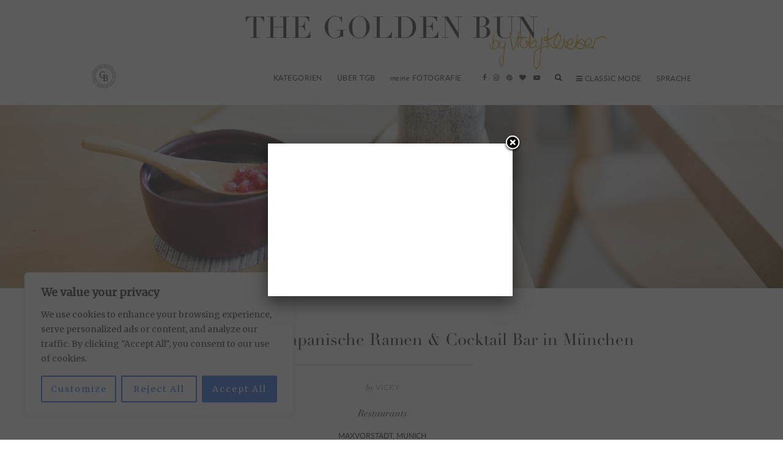

--- FILE ---
content_type: text/html; charset=UTF-8
request_url: https://thegoldenbun.com/de/2019/03/wabi-sabi-shibui-japanese-ramen-cocktail-bar-in-munich/
body_size: 23660
content:
<!DOCTYPE html>
<html lang="de">
<head>
<meta charset="UTF-8">
<meta name="viewport" content="width=device-width, initial-scale=1">
<link rel="profile" href="http://gmpg.org/xfn/11">


<!-- MapPress Easy Google Maps Version:2.83.22 (https://www.mappresspro.com) -->
<meta name='robots' content='index, follow, max-image-preview:large, max-snippet:-1, max-video-preview:-1' />

	<!-- This site is optimized with the Yoast SEO plugin v18.9 - https://yoast.com/wordpress/plugins/seo/ -->
	<title>(English) wabi sabi SHIBUI – Japanese Ramen &amp; cocktail bar in Munich</title>
	<meta name="description" content="(English) The founders of the Goldene Bar have opened a new Japanese restaurant not far away from the main bar: the wabi sabi SHIBUI - delicious ramen and fancy" />
	<link rel="canonical" href="https://thegoldenbun.com/de/2019/03/wabi-sabi-shibui-japanese-ramen-cocktail-bar-in-munich/" />
	<meta property="og:locale" content="de_DE" />
	<meta property="og:type" content="article" />
	<meta property="og:title" content="wabi sabi SHIBUI – Japanese Ramen &amp; cocktail bar in Munich" />
	<meta property="og:description" content="The founders of the Goldene Bar have opened a new Japanese restaurant not far away from the main bar: the wabi sabi SHIBUI - delicious ramen and fancy Japanese drinks. &quot;Vicky Chen&quot; is one of their signature cocktails (champagne cocktail with pomegranate - love!). And if the c" />
	<meta property="og:url" content="https://thegoldenbun.com/de/2019/03/wabi-sabi-shibui-japanese-ramen-cocktail-bar-in-munich/" />
	<meta property="og:site_name" content="The Golden Bun" />
	<meta property="article:publisher" content="http://www.facebook.com/thegoldenbun" />
	<meta property="article:published_time" content="2019-03-15T16:40:29+00:00" />
	<meta property="article:modified_time" content="2019-04-04T21:30:35+00:00" />
	<meta property="og:image" content="https://thegoldenbun.com/wp-content/uploads/2019/03/www.thegoldenbun.com-Wabi-Sabi-Shibui-japanisches-restaurant-münchen_fb.jpg" />
	<meta property="og:image:width" content="800" />
	<meta property="og:image:height" content="420" />
	<meta property="og:image:type" content="image/jpeg" />
	<meta name="twitter:card" content="summary" />
	<meta name="twitter:creator" content="@thegoldenbun" />
	<meta name="twitter:site" content="@thegoldenbun" />
	<meta name="twitter:label1" content="Verfasst von" />
	<meta name="twitter:data1" content="Vicky" />
	<meta name="twitter:label2" content="Geschätzte Lesezeit" />
	<meta name="twitter:data2" content="2 Minuten" />
	<script type="application/ld+json" class="yoast-schema-graph">{"@context":"https://schema.org","@graph":[{"@type":"WebSite","@id":"https://thegoldenbun.com/#website","url":"https://thegoldenbun.com/","name":"The Golden Bun","description":"Deutscher Reiseblog / Modeblog / Lifestyleblog / Berlin &amp; München / Reise &amp; Restaurant Tipps","potentialAction":[{"@type":"SearchAction","target":{"@type":"EntryPoint","urlTemplate":"https://thegoldenbun.com/?s={search_term_string}"},"query-input":"required name=search_term_string"}],"inLanguage":"de"},{"@type":"ImageObject","inLanguage":"de","@id":"https://thegoldenbun.com/de/2019/03/wabi-sabi-shibui-japanese-ramen-cocktail-bar-in-munich/#primaryimage","url":"https://thegoldenbun.com/wp-content/uploads/2019/03/www.thegoldenbun.com-Wabi-Sabi-Shibui-japanisches-restaurant-münchen_fb.jpg","contentUrl":"https://thegoldenbun.com/wp-content/uploads/2019/03/www.thegoldenbun.com-Wabi-Sabi-Shibui-japanisches-restaurant-münchen_fb.jpg","width":800,"height":420,"caption":"www.thegoldenbun.com | Wabi Sabi Shibui japanisches restaurant münchen"},{"@type":"WebPage","@id":"https://thegoldenbun.com/de/2019/03/wabi-sabi-shibui-japanese-ramen-cocktail-bar-in-munich/#webpage","url":"https://thegoldenbun.com/de/2019/03/wabi-sabi-shibui-japanese-ramen-cocktail-bar-in-munich/","name":"(English) wabi sabi SHIBUI – Japanese Ramen & cocktail bar in Munich","isPartOf":{"@id":"https://thegoldenbun.com/#website"},"primaryImageOfPage":{"@id":"https://thegoldenbun.com/de/2019/03/wabi-sabi-shibui-japanese-ramen-cocktail-bar-in-munich/#primaryimage"},"datePublished":"2019-03-15T16:40:29+00:00","dateModified":"2019-04-04T21:30:35+00:00","author":{"@id":"https://thegoldenbun.com/#/schema/person/a8ed0c60451d5a883d10e21afc630268"},"description":"(English) The founders of the Goldene Bar have opened a new Japanese restaurant not far away from the main bar: the wabi sabi SHIBUI - delicious ramen and fancy","breadcrumb":{"@id":"https://thegoldenbun.com/de/2019/03/wabi-sabi-shibui-japanese-ramen-cocktail-bar-in-munich/#breadcrumb"},"inLanguage":"de","potentialAction":[{"@type":"ReadAction","target":["https://thegoldenbun.com/de/2019/03/wabi-sabi-shibui-japanese-ramen-cocktail-bar-in-munich/"]}]},{"@type":"BreadcrumbList","@id":"https://thegoldenbun.com/de/2019/03/wabi-sabi-shibui-japanese-ramen-cocktail-bar-in-munich/#breadcrumb","itemListElement":[{"@type":"ListItem","position":1,"name":"Home","item":"https://thegoldenbun.com/"},{"@type":"ListItem","position":2,"name":"wabi sabi SHIBUI – japanische Ramen &#038; Cocktail Bar in München"}]},{"@type":"Person","@id":"https://thegoldenbun.com/#/schema/person/a8ed0c60451d5a883d10e21afc630268","name":"Vicky","url":"https://thegoldenbun.com/de/author/tgb/"}]}</script>
	<!-- / Yoast SEO plugin. -->


<link rel='dns-prefetch' href='//scripts.tracdelight.com' />
<link rel='dns-prefetch' href='//unpkg.com' />
<link rel='dns-prefetch' href='//fonts.googleapis.com' />
<link rel='dns-prefetch' href='//s.w.org' />
<link rel='dns-prefetch' href='//v0.wordpress.com' />
<link rel="alternate" type="application/rss+xml" title="The Golden Bun &raquo; Feed" href="https://thegoldenbun.com/de/feed/" />
<link rel="alternate" type="application/rss+xml" title="The Golden Bun &raquo; Kommentar-Feed" href="https://thegoldenbun.com/de/comments/feed/" />
<link rel="alternate" type="application/rss+xml" title="The Golden Bun &raquo; wabi sabi SHIBUI – japanische Ramen &#038; Cocktail Bar in München-Kommentar-Feed" href="https://thegoldenbun.com/de/2019/03/wabi-sabi-shibui-japanese-ramen-cocktail-bar-in-munich/feed/" />
		<!-- This site uses the Google Analytics by ExactMetrics plugin v8.1.0 - Using Analytics tracking - https://www.exactmetrics.com/ -->
		<!-- Note: ExactMetrics is not currently configured on this site. The site owner needs to authenticate with Google Analytics in the ExactMetrics settings panel. -->
					<!-- No tracking code set -->
				<!-- / Google Analytics by ExactMetrics -->
				<script type="text/javascript">
			window._wpemojiSettings = {"baseUrl":"https:\/\/s.w.org\/images\/core\/emoji\/13.1.0\/72x72\/","ext":".png","svgUrl":"https:\/\/s.w.org\/images\/core\/emoji\/13.1.0\/svg\/","svgExt":".svg","source":{"concatemoji":"https:\/\/thegoldenbun.com\/wp-includes\/js\/wp-emoji-release.min.js?ver=5.8.12"}};
			!function(e,a,t){var n,r,o,i=a.createElement("canvas"),p=i.getContext&&i.getContext("2d");function s(e,t){var a=String.fromCharCode;p.clearRect(0,0,i.width,i.height),p.fillText(a.apply(this,e),0,0);e=i.toDataURL();return p.clearRect(0,0,i.width,i.height),p.fillText(a.apply(this,t),0,0),e===i.toDataURL()}function c(e){var t=a.createElement("script");t.src=e,t.defer=t.type="text/javascript",a.getElementsByTagName("head")[0].appendChild(t)}for(o=Array("flag","emoji"),t.supports={everything:!0,everythingExceptFlag:!0},r=0;r<o.length;r++)t.supports[o[r]]=function(e){if(!p||!p.fillText)return!1;switch(p.textBaseline="top",p.font="600 32px Arial",e){case"flag":return s([127987,65039,8205,9895,65039],[127987,65039,8203,9895,65039])?!1:!s([55356,56826,55356,56819],[55356,56826,8203,55356,56819])&&!s([55356,57332,56128,56423,56128,56418,56128,56421,56128,56430,56128,56423,56128,56447],[55356,57332,8203,56128,56423,8203,56128,56418,8203,56128,56421,8203,56128,56430,8203,56128,56423,8203,56128,56447]);case"emoji":return!s([10084,65039,8205,55357,56613],[10084,65039,8203,55357,56613])}return!1}(o[r]),t.supports.everything=t.supports.everything&&t.supports[o[r]],"flag"!==o[r]&&(t.supports.everythingExceptFlag=t.supports.everythingExceptFlag&&t.supports[o[r]]);t.supports.everythingExceptFlag=t.supports.everythingExceptFlag&&!t.supports.flag,t.DOMReady=!1,t.readyCallback=function(){t.DOMReady=!0},t.supports.everything||(n=function(){t.readyCallback()},a.addEventListener?(a.addEventListener("DOMContentLoaded",n,!1),e.addEventListener("load",n,!1)):(e.attachEvent("onload",n),a.attachEvent("onreadystatechange",function(){"complete"===a.readyState&&t.readyCallback()})),(n=t.source||{}).concatemoji?c(n.concatemoji):n.wpemoji&&n.twemoji&&(c(n.twemoji),c(n.wpemoji)))}(window,document,window._wpemojiSettings);
		</script>
		<style type="text/css">
img.wp-smiley,
img.emoji {
	display: inline !important;
	border: none !important;
	box-shadow: none !important;
	height: 1em !important;
	width: 1em !important;
	margin: 0 .07em !important;
	vertical-align: -0.1em !important;
	background: none !important;
	padding: 0 !important;
}
</style>
	<link rel='stylesheet' id='wp-block-library-css'  href='https://thegoldenbun.com/wp-includes/css/dist/block-library/style.min.css?ver=5.8.12' type='text/css' media='all' />
<style id='wp-block-library-inline-css' type='text/css'>
.has-text-align-justify{text-align:justify;}
</style>
<link rel='stylesheet' id='mappress-leaflet-css'  href='https://unpkg.com/leaflet@1.7.1/dist/leaflet.css?ver=1.7.1' type='text/css' media='all' />
<link rel='stylesheet' id='mappress-css'  href='https://thegoldenbun.com/wp-content/plugins/mappress-google-maps-for-wordpress/css/mappress.css?ver=2.83.22' type='text/css' media='all' />
<link rel='stylesheet' id='mediaelement-css'  href='https://thegoldenbun.com/wp-includes/js/mediaelement/mediaelementplayer-legacy.min.css?ver=4.2.16' type='text/css' media='all' />
<link rel='stylesheet' id='wp-mediaelement-css'  href='https://thegoldenbun.com/wp-includes/js/mediaelement/wp-mediaelement.min.css?ver=5.8.12' type='text/css' media='all' />
<link rel='stylesheet' id='contact-form-7-css'  href='https://thegoldenbun.com/wp-content/plugins/contact-form-7/includes/css/styles.css?ver=5.5.6.1' type='text/css' media='all' />
<link rel='stylesheet' id='arevico_scsfbcss-css'  href='https://thegoldenbun.com/wp-content/plugins/facebook-page-promoter-lightbox/includes/featherlight/featherlight.min.css?ver=5.8.12' type='text/css' media='all' />
<link rel='stylesheet' id='jpibfi-style-css'  href='https://thegoldenbun.com/wp-content/plugins/jquery-pin-it-button-for-images/css/client.css?ver=3.0.6' type='text/css' media='all' />
<link rel='stylesheet' id='menu-image-css'  href='https://thegoldenbun.com/wp-content/plugins/menu-image/includes/css/menu-image.css?ver=3.13' type='text/css' media='all' />
<link rel='stylesheet' id='dashicons-css'  href='https://thegoldenbun.com/wp-includes/css/dashicons.min.css?ver=5.8.12' type='text/css' media='all' />
<link rel='stylesheet' id='googlefonts-css'  href='https://fonts.googleapis.com/css?family=Merriweather:400|Playfair+Display:400|Lato:400&subset=latin' type='text/css' media='all' />
<link rel='stylesheet' id='ppress-frontend-css'  href='https://thegoldenbun.com/wp-content/plugins/wp-user-avatar/assets/css/frontend.min.css?ver=4.1.4' type='text/css' media='all' />
<link rel='stylesheet' id='ppress-flatpickr-css'  href='https://thegoldenbun.com/wp-content/plugins/wp-user-avatar/assets/flatpickr/flatpickr.min.css?ver=4.1.4' type='text/css' media='all' />
<link rel='stylesheet' id='ppress-select2-css'  href='https://thegoldenbun.com/wp-content/plugins/wp-user-avatar/assets/select2/select2.min.css?ver=5.8.12' type='text/css' media='all' />
<link rel='stylesheet' id='the-white-style-css'  href='https://thegoldenbun.com/wp-content/themes/the-golden-bun/style.css?ver=5.8.12' type='text/css' media='all' />
<link rel='stylesheet' id='the-white-owl-style-css'  href='https://thegoldenbun.com/wp-content/themes/the-golden-bun/js/owl.carousel.min.css?ver=5.8.12' type='text/css' media='all' />
<link rel='stylesheet' id='tgb-slick-style-css'  href='https://thegoldenbun.com/wp-content/themes/the-golden-bun/js/slick.css?ver=5.8.12' type='text/css' media='all' />
<link rel='stylesheet' id='tgb-fontawesome-css-css'  href='https://thegoldenbun.com/wp-content/themes/the-golden-bun/js/font-awesome.min.css?ver=5.8.12' type='text/css' media='all' />
<link rel='stylesheet' id='jetpack_css-css'  href='https://thegoldenbun.com/wp-content/plugins/jetpack/css/jetpack.css?ver=10.4' type='text/css' media='all' />
<script type='text/javascript' id='cookie-law-info-js-extra'>
/* <![CDATA[ */
var _ckyConfig = {"_ipData":[],"_assetsURL":"https:\/\/thegoldenbun.com\/wp-content\/plugins\/cookie-law-info\/lite\/frontend\/images\/","_publicURL":"https:\/\/thegoldenbun.com","_expiry":"365","_categories":[{"name":"Necessary","slug":"necessary","isNecessary":true,"ccpaDoNotSell":true,"cookies":[],"active":true,"defaultConsent":{"gdpr":true,"ccpa":true}},{"name":"Functional","slug":"functional","isNecessary":false,"ccpaDoNotSell":true,"cookies":[],"active":true,"defaultConsent":{"gdpr":false,"ccpa":false}},{"name":"Analytics","slug":"analytics","isNecessary":false,"ccpaDoNotSell":true,"cookies":[],"active":true,"defaultConsent":{"gdpr":false,"ccpa":false}},{"name":"Performance","slug":"performance","isNecessary":false,"ccpaDoNotSell":true,"cookies":[],"active":true,"defaultConsent":{"gdpr":false,"ccpa":false}},{"name":"Advertisement","slug":"advertisement","isNecessary":false,"ccpaDoNotSell":true,"cookies":[],"active":true,"defaultConsent":{"gdpr":false,"ccpa":false}}],"_activeLaw":"gdpr","_rootDomain":"","_block":"1","_showBanner":"1","_bannerConfig":{"settings":{"type":"box","preferenceCenterType":"popup","position":"bottom-left","applicableLaw":"gdpr"},"behaviours":{"reloadBannerOnAccept":false,"loadAnalyticsByDefault":false,"animations":{"onLoad":"animate","onHide":"sticky"}},"config":{"revisitConsent":{"status":true,"tag":"revisit-consent","position":"bottom-left","meta":{"url":"#"},"styles":{"background-color":"#0056A7"},"elements":{"title":{"type":"text","tag":"revisit-consent-title","status":true,"styles":{"color":"#0056a7"}}}},"preferenceCenter":{"toggle":{"status":true,"tag":"detail-category-toggle","type":"toggle","states":{"active":{"styles":{"background-color":"#1863DC"}},"inactive":{"styles":{"background-color":"#D0D5D2"}}}}},"categoryPreview":{"status":false,"toggle":{"status":true,"tag":"detail-category-preview-toggle","type":"toggle","states":{"active":{"styles":{"background-color":"#1863DC"}},"inactive":{"styles":{"background-color":"#D0D5D2"}}}}},"videoPlaceholder":{"status":true,"styles":{"background-color":"#000000","border-color":"#000000","color":"#ffffff"}},"readMore":{"status":false,"tag":"readmore-button","type":"link","meta":{"noFollow":true,"newTab":true},"styles":{"color":"#1863DC","background-color":"transparent","border-color":"transparent"}},"auditTable":{"status":true},"optOption":{"status":true,"toggle":{"status":true,"tag":"optout-option-toggle","type":"toggle","states":{"active":{"styles":{"background-color":"#1863dc"}},"inactive":{"styles":{"background-color":"#FFFFFF"}}}}}}},"_version":"3.3.1","_logConsent":"1","_tags":[{"tag":"accept-button","styles":{"color":"#FFFFFF","background-color":"#1863DC","border-color":"#1863DC"}},{"tag":"reject-button","styles":{"color":"#1863DC","background-color":"transparent","border-color":"#1863DC"}},{"tag":"settings-button","styles":{"color":"#1863DC","background-color":"transparent","border-color":"#1863DC"}},{"tag":"readmore-button","styles":{"color":"#1863DC","background-color":"transparent","border-color":"transparent"}},{"tag":"donotsell-button","styles":{"color":"#1863DC","background-color":"transparent","border-color":"transparent"}},{"tag":"accept-button","styles":{"color":"#FFFFFF","background-color":"#1863DC","border-color":"#1863DC"}},{"tag":"revisit-consent","styles":{"background-color":"#0056A7"}}],"_shortCodes":[{"key":"cky_readmore","content":"<a href=\"#\" class=\"cky-policy\" aria-label=\"Cookie Policy\" target=\"_blank\" rel=\"noopener\" data-cky-tag=\"readmore-button\">Cookie Policy<\/a>","tag":"readmore-button","status":false,"attributes":{"rel":"nofollow","target":"_blank"}},{"key":"cky_show_desc","content":"<button class=\"cky-show-desc-btn\" data-cky-tag=\"show-desc-button\" aria-label=\"Show more\">Show more<\/button>","tag":"show-desc-button","status":true,"attributes":[]},{"key":"cky_hide_desc","content":"<button class=\"cky-show-desc-btn\" data-cky-tag=\"hide-desc-button\" aria-label=\"Show less\">Show less<\/button>","tag":"hide-desc-button","status":true,"attributes":[]},{"key":"cky_category_toggle_label","content":"[cky_{{status}}_category_label] [cky_preference_{{category_slug}}_title]","tag":"","status":true,"attributes":[]},{"key":"cky_enable_category_label","content":"Enable","tag":"","status":true,"attributes":[]},{"key":"cky_disable_category_label","content":"Disable","tag":"","status":true,"attributes":[]},{"key":"cky_video_placeholder","content":"<div class=\"video-placeholder-normal\" data-cky-tag=\"video-placeholder\" id=\"[UNIQUEID]\"><p class=\"video-placeholder-text-normal\" data-cky-tag=\"placeholder-title\">Please accept cookies to access this content<\/p><\/div>","tag":"","status":true,"attributes":[]},{"key":"cky_enable_optout_label","content":"Enable","tag":"","status":true,"attributes":[]},{"key":"cky_disable_optout_label","content":"Disable","tag":"","status":true,"attributes":[]},{"key":"cky_optout_toggle_label","content":"[cky_{{status}}_optout_label] [cky_optout_option_title]","tag":"","status":true,"attributes":[]},{"key":"cky_optout_option_title","content":"Do Not Sell or Share My Personal Information","tag":"","status":true,"attributes":[]},{"key":"cky_optout_close_label","content":"Close","tag":"","status":true,"attributes":[]},{"key":"cky_preference_close_label","content":"Close","tag":"","status":true,"attributes":[]}],"_rtl":"","_language":"en","_providersToBlock":[]};
var _ckyStyles = {"css":".cky-overlay{background: #000000; opacity: 0.4; position: fixed; top: 0; left: 0; width: 100%; height: 100%; z-index: 99999999;}.cky-hide{display: none;}.cky-btn-revisit-wrapper{display: flex; align-items: center; justify-content: center; background: #0056a7; width: 45px; height: 45px; border-radius: 50%; position: fixed; z-index: 999999; cursor: pointer;}.cky-revisit-bottom-left{bottom: 15px; left: 15px;}.cky-revisit-bottom-right{bottom: 15px; right: 15px;}.cky-btn-revisit-wrapper .cky-btn-revisit{display: flex; align-items: center; justify-content: center; background: none; border: none; cursor: pointer; position: relative; margin: 0; padding: 0;}.cky-btn-revisit-wrapper .cky-btn-revisit img{max-width: fit-content; margin: 0; height: 30px; width: 30px;}.cky-revisit-bottom-left:hover::before{content: attr(data-tooltip); position: absolute; background: #4e4b66; color: #ffffff; left: calc(100% + 7px); font-size: 12px; line-height: 16px; width: max-content; padding: 4px 8px; border-radius: 4px;}.cky-revisit-bottom-left:hover::after{position: absolute; content: \"\"; border: 5px solid transparent; left: calc(100% + 2px); border-left-width: 0; border-right-color: #4e4b66;}.cky-revisit-bottom-right:hover::before{content: attr(data-tooltip); position: absolute; background: #4e4b66; color: #ffffff; right: calc(100% + 7px); font-size: 12px; line-height: 16px; width: max-content; padding: 4px 8px; border-radius: 4px;}.cky-revisit-bottom-right:hover::after{position: absolute; content: \"\"; border: 5px solid transparent; right: calc(100% + 2px); border-right-width: 0; border-left-color: #4e4b66;}.cky-revisit-hide{display: none;}.cky-consent-container{position: fixed; width: 440px; box-sizing: border-box; z-index: 9999999; border-radius: 6px;}.cky-consent-container .cky-consent-bar{background: #ffffff; border: 1px solid; padding: 20px 26px; box-shadow: 0 -1px 10px 0 #acabab4d; border-radius: 6px;}.cky-box-bottom-left{bottom: 40px; left: 40px;}.cky-box-bottom-right{bottom: 40px; right: 40px;}.cky-box-top-left{top: 40px; left: 40px;}.cky-box-top-right{top: 40px; right: 40px;}.cky-custom-brand-logo-wrapper .cky-custom-brand-logo{width: 100px; height: auto; margin: 0 0 12px 0;}.cky-notice .cky-title{color: #212121; font-weight: 700; font-size: 18px; line-height: 24px; margin: 0 0 12px 0;}.cky-notice-des *,.cky-preference-content-wrapper *,.cky-accordion-header-des *,.cky-gpc-wrapper .cky-gpc-desc *{font-size: 14px;}.cky-notice-des{color: #212121; font-size: 14px; line-height: 24px; font-weight: 400;}.cky-notice-des img{height: 25px; width: 25px;}.cky-consent-bar .cky-notice-des p,.cky-gpc-wrapper .cky-gpc-desc p,.cky-preference-body-wrapper .cky-preference-content-wrapper p,.cky-accordion-header-wrapper .cky-accordion-header-des p,.cky-cookie-des-table li div:last-child p{color: inherit; margin-top: 0; overflow-wrap: break-word;}.cky-notice-des P:last-child,.cky-preference-content-wrapper p:last-child,.cky-cookie-des-table li div:last-child p:last-child,.cky-gpc-wrapper .cky-gpc-desc p:last-child{margin-bottom: 0;}.cky-notice-des a.cky-policy,.cky-notice-des button.cky-policy{font-size: 14px; color: #1863dc; white-space: nowrap; cursor: pointer; background: transparent; border: 1px solid; text-decoration: underline;}.cky-notice-des button.cky-policy{padding: 0;}.cky-notice-des a.cky-policy:focus-visible,.cky-notice-des button.cky-policy:focus-visible,.cky-preference-content-wrapper .cky-show-desc-btn:focus-visible,.cky-accordion-header .cky-accordion-btn:focus-visible,.cky-preference-header .cky-btn-close:focus-visible,.cky-switch input[type=\"checkbox\"]:focus-visible,.cky-footer-wrapper a:focus-visible,.cky-btn:focus-visible{outline: 2px solid #1863dc; outline-offset: 2px;}.cky-btn:focus:not(:focus-visible),.cky-accordion-header .cky-accordion-btn:focus:not(:focus-visible),.cky-preference-content-wrapper .cky-show-desc-btn:focus:not(:focus-visible),.cky-btn-revisit-wrapper .cky-btn-revisit:focus:not(:focus-visible),.cky-preference-header .cky-btn-close:focus:not(:focus-visible),.cky-consent-bar .cky-banner-btn-close:focus:not(:focus-visible){outline: 0;}button.cky-show-desc-btn:not(:hover):not(:active){color: #1863dc; background: transparent;}button.cky-accordion-btn:not(:hover):not(:active),button.cky-banner-btn-close:not(:hover):not(:active),button.cky-btn-revisit:not(:hover):not(:active),button.cky-btn-close:not(:hover):not(:active){background: transparent;}.cky-consent-bar button:hover,.cky-modal.cky-modal-open button:hover,.cky-consent-bar button:focus,.cky-modal.cky-modal-open button:focus{text-decoration: none;}.cky-notice-btn-wrapper{display: flex; justify-content: flex-start; align-items: center; flex-wrap: wrap; margin-top: 16px;}.cky-notice-btn-wrapper .cky-btn{text-shadow: none; box-shadow: none;}.cky-btn{flex: auto; max-width: 100%; font-size: 14px; font-family: inherit; line-height: 24px; padding: 8px; font-weight: 500; margin: 0 8px 0 0; border-radius: 2px; cursor: pointer; text-align: center; text-transform: none; min-height: 0;}.cky-btn:hover{opacity: 0.8;}.cky-btn-customize{color: #1863dc; background: transparent; border: 2px solid #1863dc;}.cky-btn-reject{color: #1863dc; background: transparent; border: 2px solid #1863dc;}.cky-btn-accept{background: #1863dc; color: #ffffff; border: 2px solid #1863dc;}.cky-btn:last-child{margin-right: 0;}@media (max-width: 576px){.cky-box-bottom-left{bottom: 0; left: 0;}.cky-box-bottom-right{bottom: 0; right: 0;}.cky-box-top-left{top: 0; left: 0;}.cky-box-top-right{top: 0; right: 0;}}@media (max-width: 440px){.cky-box-bottom-left, .cky-box-bottom-right, .cky-box-top-left, .cky-box-top-right{width: 100%; max-width: 100%;}.cky-consent-container .cky-consent-bar{padding: 20px 0;}.cky-custom-brand-logo-wrapper, .cky-notice .cky-title, .cky-notice-des, .cky-notice-btn-wrapper{padding: 0 24px;}.cky-notice-des{max-height: 40vh; overflow-y: scroll;}.cky-notice-btn-wrapper{flex-direction: column; margin-top: 0;}.cky-btn{width: 100%; margin: 10px 0 0 0;}.cky-notice-btn-wrapper .cky-btn-customize{order: 2;}.cky-notice-btn-wrapper .cky-btn-reject{order: 3;}.cky-notice-btn-wrapper .cky-btn-accept{order: 1; margin-top: 16px;}}@media (max-width: 352px){.cky-notice .cky-title{font-size: 16px;}.cky-notice-des *{font-size: 12px;}.cky-notice-des, .cky-btn{font-size: 12px;}}.cky-modal.cky-modal-open{display: flex; visibility: visible; -webkit-transform: translate(-50%, -50%); -moz-transform: translate(-50%, -50%); -ms-transform: translate(-50%, -50%); -o-transform: translate(-50%, -50%); transform: translate(-50%, -50%); top: 50%; left: 50%; transition: all 1s ease;}.cky-modal{box-shadow: 0 32px 68px rgba(0, 0, 0, 0.3); margin: 0 auto; position: fixed; max-width: 100%; background: #ffffff; top: 50%; box-sizing: border-box; border-radius: 6px; z-index: 999999999; color: #212121; -webkit-transform: translate(-50%, 100%); -moz-transform: translate(-50%, 100%); -ms-transform: translate(-50%, 100%); -o-transform: translate(-50%, 100%); transform: translate(-50%, 100%); visibility: hidden; transition: all 0s ease;}.cky-preference-center{max-height: 79vh; overflow: hidden; width: 845px; overflow: hidden; flex: 1 1 0; display: flex; flex-direction: column; border-radius: 6px;}.cky-preference-header{display: flex; align-items: center; justify-content: space-between; padding: 22px 24px; border-bottom: 1px solid;}.cky-preference-header .cky-preference-title{font-size: 18px; font-weight: 700; line-height: 24px;}.cky-preference-header .cky-btn-close{margin: 0; cursor: pointer; vertical-align: middle; padding: 0; background: none; border: none; width: auto; height: auto; min-height: 0; line-height: 0; text-shadow: none; box-shadow: none;}.cky-preference-header .cky-btn-close img{margin: 0; height: 10px; width: 10px;}.cky-preference-body-wrapper{padding: 0 24px; flex: 1; overflow: auto; box-sizing: border-box;}.cky-preference-content-wrapper,.cky-gpc-wrapper .cky-gpc-desc{font-size: 14px; line-height: 24px; font-weight: 400; padding: 12px 0;}.cky-preference-content-wrapper{border-bottom: 1px solid;}.cky-preference-content-wrapper img{height: 25px; width: 25px;}.cky-preference-content-wrapper .cky-show-desc-btn{font-size: 14px; font-family: inherit; color: #1863dc; text-decoration: none; line-height: 24px; padding: 0; margin: 0; white-space: nowrap; cursor: pointer; background: transparent; border-color: transparent; text-transform: none; min-height: 0; text-shadow: none; box-shadow: none;}.cky-accordion-wrapper{margin-bottom: 10px;}.cky-accordion{border-bottom: 1px solid;}.cky-accordion:last-child{border-bottom: none;}.cky-accordion .cky-accordion-item{display: flex; margin-top: 10px;}.cky-accordion .cky-accordion-body{display: none;}.cky-accordion.cky-accordion-active .cky-accordion-body{display: block; padding: 0 22px; margin-bottom: 16px;}.cky-accordion-header-wrapper{cursor: pointer; width: 100%;}.cky-accordion-item .cky-accordion-header{display: flex; justify-content: space-between; align-items: center;}.cky-accordion-header .cky-accordion-btn{font-size: 16px; font-family: inherit; color: #212121; line-height: 24px; background: none; border: none; font-weight: 700; padding: 0; margin: 0; cursor: pointer; text-transform: none; min-height: 0; text-shadow: none; box-shadow: none;}.cky-accordion-header .cky-always-active{color: #008000; font-weight: 600; line-height: 24px; font-size: 14px;}.cky-accordion-header-des{font-size: 14px; line-height: 24px; margin: 10px 0 16px 0;}.cky-accordion-chevron{margin-right: 22px; position: relative; cursor: pointer;}.cky-accordion-chevron-hide{display: none;}.cky-accordion .cky-accordion-chevron i::before{content: \"\"; position: absolute; border-right: 1.4px solid; border-bottom: 1.4px solid; border-color: inherit; height: 6px; width: 6px; -webkit-transform: rotate(-45deg); -moz-transform: rotate(-45deg); -ms-transform: rotate(-45deg); -o-transform: rotate(-45deg); transform: rotate(-45deg); transition: all 0.2s ease-in-out; top: 8px;}.cky-accordion.cky-accordion-active .cky-accordion-chevron i::before{-webkit-transform: rotate(45deg); -moz-transform: rotate(45deg); -ms-transform: rotate(45deg); -o-transform: rotate(45deg); transform: rotate(45deg);}.cky-audit-table{background: #f4f4f4; border-radius: 6px;}.cky-audit-table .cky-empty-cookies-text{color: inherit; font-size: 12px; line-height: 24px; margin: 0; padding: 10px;}.cky-audit-table .cky-cookie-des-table{font-size: 12px; line-height: 24px; font-weight: normal; padding: 15px 10px; border-bottom: 1px solid; border-bottom-color: inherit; margin: 0;}.cky-audit-table .cky-cookie-des-table:last-child{border-bottom: none;}.cky-audit-table .cky-cookie-des-table li{list-style-type: none; display: flex; padding: 3px 0;}.cky-audit-table .cky-cookie-des-table li:first-child{padding-top: 0;}.cky-cookie-des-table li div:first-child{width: 100px; font-weight: 600; word-break: break-word; word-wrap: break-word;}.cky-cookie-des-table li div:last-child{flex: 1; word-break: break-word; word-wrap: break-word; margin-left: 8px;}.cky-footer-shadow{display: block; width: 100%; height: 40px; background: linear-gradient(180deg, rgba(255, 255, 255, 0) 0%, #ffffff 100%); position: absolute; bottom: calc(100% - 1px);}.cky-footer-wrapper{position: relative;}.cky-prefrence-btn-wrapper{display: flex; flex-wrap: wrap; align-items: center; justify-content: center; padding: 22px 24px; border-top: 1px solid;}.cky-prefrence-btn-wrapper .cky-btn{flex: auto; max-width: 100%; text-shadow: none; box-shadow: none;}.cky-btn-preferences{color: #1863dc; background: transparent; border: 2px solid #1863dc;}.cky-preference-header,.cky-preference-body-wrapper,.cky-preference-content-wrapper,.cky-accordion-wrapper,.cky-accordion,.cky-accordion-wrapper,.cky-footer-wrapper,.cky-prefrence-btn-wrapper{border-color: inherit;}@media (max-width: 845px){.cky-modal{max-width: calc(100% - 16px);}}@media (max-width: 576px){.cky-modal{max-width: 100%;}.cky-preference-center{max-height: 100vh;}.cky-prefrence-btn-wrapper{flex-direction: column;}.cky-accordion.cky-accordion-active .cky-accordion-body{padding-right: 0;}.cky-prefrence-btn-wrapper .cky-btn{width: 100%; margin: 10px 0 0 0;}.cky-prefrence-btn-wrapper .cky-btn-reject{order: 3;}.cky-prefrence-btn-wrapper .cky-btn-accept{order: 1; margin-top: 0;}.cky-prefrence-btn-wrapper .cky-btn-preferences{order: 2;}}@media (max-width: 425px){.cky-accordion-chevron{margin-right: 15px;}.cky-notice-btn-wrapper{margin-top: 0;}.cky-accordion.cky-accordion-active .cky-accordion-body{padding: 0 15px;}}@media (max-width: 352px){.cky-preference-header .cky-preference-title{font-size: 16px;}.cky-preference-header{padding: 16px 24px;}.cky-preference-content-wrapper *, .cky-accordion-header-des *{font-size: 12px;}.cky-preference-content-wrapper, .cky-preference-content-wrapper .cky-show-more, .cky-accordion-header .cky-always-active, .cky-accordion-header-des, .cky-preference-content-wrapper .cky-show-desc-btn, .cky-notice-des a.cky-policy{font-size: 12px;}.cky-accordion-header .cky-accordion-btn{font-size: 14px;}}.cky-switch{display: flex;}.cky-switch input[type=\"checkbox\"]{position: relative; width: 44px; height: 24px; margin: 0; background: #d0d5d2; -webkit-appearance: none; border-radius: 50px; cursor: pointer; outline: 0; border: none; top: 0;}.cky-switch input[type=\"checkbox\"]:checked{background: #1863dc;}.cky-switch input[type=\"checkbox\"]:before{position: absolute; content: \"\"; height: 20px; width: 20px; left: 2px; bottom: 2px; border-radius: 50%; background-color: white; -webkit-transition: 0.4s; transition: 0.4s; margin: 0;}.cky-switch input[type=\"checkbox\"]:after{display: none;}.cky-switch input[type=\"checkbox\"]:checked:before{-webkit-transform: translateX(20px); -ms-transform: translateX(20px); transform: translateX(20px);}@media (max-width: 425px){.cky-switch input[type=\"checkbox\"]{width: 38px; height: 21px;}.cky-switch input[type=\"checkbox\"]:before{height: 17px; width: 17px;}.cky-switch input[type=\"checkbox\"]:checked:before{-webkit-transform: translateX(17px); -ms-transform: translateX(17px); transform: translateX(17px);}}.cky-consent-bar .cky-banner-btn-close{position: absolute; right: 9px; top: 5px; background: none; border: none; cursor: pointer; padding: 0; margin: 0; min-height: 0; line-height: 0; height: auto; width: auto; text-shadow: none; box-shadow: none;}.cky-consent-bar .cky-banner-btn-close img{height: 9px; width: 9px; margin: 0;}.cky-notice-group{font-size: 14px; line-height: 24px; font-weight: 400; color: #212121;}.cky-notice-btn-wrapper .cky-btn-do-not-sell{font-size: 14px; line-height: 24px; padding: 6px 0; margin: 0; font-weight: 500; background: none; border-radius: 2px; border: none; cursor: pointer; text-align: left; color: #1863dc; background: transparent; border-color: transparent; box-shadow: none; text-shadow: none;}.cky-consent-bar .cky-banner-btn-close:focus-visible,.cky-notice-btn-wrapper .cky-btn-do-not-sell:focus-visible,.cky-opt-out-btn-wrapper .cky-btn:focus-visible,.cky-opt-out-checkbox-wrapper input[type=\"checkbox\"].cky-opt-out-checkbox:focus-visible{outline: 2px solid #1863dc; outline-offset: 2px;}@media (max-width: 440px){.cky-consent-container{width: 100%;}}@media (max-width: 352px){.cky-notice-des a.cky-policy, .cky-notice-btn-wrapper .cky-btn-do-not-sell{font-size: 12px;}}.cky-opt-out-wrapper{padding: 12px 0;}.cky-opt-out-wrapper .cky-opt-out-checkbox-wrapper{display: flex; align-items: center;}.cky-opt-out-checkbox-wrapper .cky-opt-out-checkbox-label{font-size: 16px; font-weight: 700; line-height: 24px; margin: 0 0 0 12px; cursor: pointer;}.cky-opt-out-checkbox-wrapper input[type=\"checkbox\"].cky-opt-out-checkbox{background-color: #ffffff; border: 1px solid black; width: 20px; height: 18.5px; margin: 0; -webkit-appearance: none; position: relative; display: flex; align-items: center; justify-content: center; border-radius: 2px; cursor: pointer;}.cky-opt-out-checkbox-wrapper input[type=\"checkbox\"].cky-opt-out-checkbox:checked{background-color: #1863dc; border: none;}.cky-opt-out-checkbox-wrapper input[type=\"checkbox\"].cky-opt-out-checkbox:checked::after{left: 6px; bottom: 4px; width: 7px; height: 13px; border: solid #ffffff; border-width: 0 3px 3px 0; border-radius: 2px; -webkit-transform: rotate(45deg); -ms-transform: rotate(45deg); transform: rotate(45deg); content: \"\"; position: absolute; box-sizing: border-box;}.cky-opt-out-checkbox-wrapper.cky-disabled .cky-opt-out-checkbox-label,.cky-opt-out-checkbox-wrapper.cky-disabled input[type=\"checkbox\"].cky-opt-out-checkbox{cursor: no-drop;}.cky-gpc-wrapper{margin: 0 0 0 32px;}.cky-footer-wrapper .cky-opt-out-btn-wrapper{display: flex; flex-wrap: wrap; align-items: center; justify-content: center; padding: 22px 24px;}.cky-opt-out-btn-wrapper .cky-btn{flex: auto; max-width: 100%; text-shadow: none; box-shadow: none;}.cky-opt-out-btn-wrapper .cky-btn-cancel{border: 1px solid #dedfe0; background: transparent; color: #858585;}.cky-opt-out-btn-wrapper .cky-btn-confirm{background: #1863dc; color: #ffffff; border: 1px solid #1863dc;}@media (max-width: 352px){.cky-opt-out-checkbox-wrapper .cky-opt-out-checkbox-label{font-size: 14px;}.cky-gpc-wrapper .cky-gpc-desc, .cky-gpc-wrapper .cky-gpc-desc *{font-size: 12px;}.cky-opt-out-checkbox-wrapper input[type=\"checkbox\"].cky-opt-out-checkbox{width: 16px; height: 16px;}.cky-opt-out-checkbox-wrapper input[type=\"checkbox\"].cky-opt-out-checkbox:checked::after{left: 5px; bottom: 4px; width: 3px; height: 9px;}.cky-gpc-wrapper{margin: 0 0 0 28px;}}.video-placeholder-youtube{background-size: 100% 100%; background-position: center; background-repeat: no-repeat; background-color: #b2b0b059; position: relative; display: flex; align-items: center; justify-content: center; max-width: 100%;}.video-placeholder-text-youtube{text-align: center; align-items: center; padding: 10px 16px; background-color: #000000cc; color: #ffffff; border: 1px solid; border-radius: 2px; cursor: pointer;}.video-placeholder-normal{background-image: url(\"\/wp-content\/plugins\/cookie-law-info\/lite\/frontend\/images\/placeholder.svg\"); background-size: 80px; background-position: center; background-repeat: no-repeat; background-color: #b2b0b059; position: relative; display: flex; align-items: flex-end; justify-content: center; max-width: 100%;}.video-placeholder-text-normal{align-items: center; padding: 10px 16px; text-align: center; border: 1px solid; border-radius: 2px; cursor: pointer;}.cky-rtl{direction: rtl; text-align: right;}.cky-rtl .cky-banner-btn-close{left: 9px; right: auto;}.cky-rtl .cky-notice-btn-wrapper .cky-btn:last-child{margin-right: 8px;}.cky-rtl .cky-notice-btn-wrapper .cky-btn:first-child{margin-right: 0;}.cky-rtl .cky-notice-btn-wrapper{margin-left: 0; margin-right: 15px;}.cky-rtl .cky-prefrence-btn-wrapper .cky-btn{margin-right: 8px;}.cky-rtl .cky-prefrence-btn-wrapper .cky-btn:first-child{margin-right: 0;}.cky-rtl .cky-accordion .cky-accordion-chevron i::before{border: none; border-left: 1.4px solid; border-top: 1.4px solid; left: 12px;}.cky-rtl .cky-accordion.cky-accordion-active .cky-accordion-chevron i::before{-webkit-transform: rotate(-135deg); -moz-transform: rotate(-135deg); -ms-transform: rotate(-135deg); -o-transform: rotate(-135deg); transform: rotate(-135deg);}@media (max-width: 768px){.cky-rtl .cky-notice-btn-wrapper{margin-right: 0;}}@media (max-width: 576px){.cky-rtl .cky-notice-btn-wrapper .cky-btn:last-child{margin-right: 0;}.cky-rtl .cky-prefrence-btn-wrapper .cky-btn{margin-right: 0;}.cky-rtl .cky-accordion.cky-accordion-active .cky-accordion-body{padding: 0 22px 0 0;}}@media (max-width: 425px){.cky-rtl .cky-accordion.cky-accordion-active .cky-accordion-body{padding: 0 15px 0 0;}}.cky-rtl .cky-opt-out-btn-wrapper .cky-btn{margin-right: 12px;}.cky-rtl .cky-opt-out-btn-wrapper .cky-btn:first-child{margin-right: 0;}.cky-rtl .cky-opt-out-checkbox-wrapper .cky-opt-out-checkbox-label{margin: 0 12px 0 0;}"};
/* ]]> */
</script>
<script type='text/javascript' src='https://thegoldenbun.com/wp-content/plugins/cookie-law-info/lite/frontend/js/script.min.js?ver=3.3.1' id='cookie-law-info-js'></script>
<script type='text/javascript' src='https://thegoldenbun.com/wp-includes/js/jquery/jquery.min.js?ver=3.6.0' id='jquery-core-js'></script>
<script type='text/javascript' src='https://thegoldenbun.com/wp-includes/js/jquery/jquery-migrate.min.js?ver=3.3.2' id='jquery-migrate-js'></script>
<script type='text/javascript' src='https://thegoldenbun.com/wp-content/plugins/facebook-page-promoter-lightbox/includes/featherlight/featherlight.min.js?ver=5.8.12' id='arevico_scsfb-js'></script>
<script type='text/javascript' id='arevico_scsfb_launch-js-extra'>
/* <![CDATA[ */
var lb_l_ret = {"width":"400","height":"255","delay":"3000","coc":"1","fb_id":"thegoldenbun","cooc":"0","display_on_post":"1","display_on_homepage":"1","show_once":"7","min":"0","performance":"0"};
/* ]]> */
</script>
<script type='text/javascript' src='https://thegoldenbun.com/wp-content/plugins/facebook-page-promoter-lightbox/includes/launch/launch.min.js?ver=5.8.12' id='arevico_scsfb_launch-js'></script>
<script type='text/javascript' src='https://thegoldenbun.com/wp-content/plugins/wp-user-avatar/assets/flatpickr/flatpickr.min.js?ver=5.8.12' id='ppress-flatpickr-js'></script>
<script type='text/javascript' src='https://thegoldenbun.com/wp-content/plugins/wp-user-avatar/assets/select2/select2.min.js?ver=5.8.12' id='ppress-select2-js'></script>
<script type='text/javascript' src='https://scripts.tracdelight.com/tracdelight.js?accesskey=3c8fc0b13e37ac26a97451f8daecad3d&#038;ver=1' id='script-js'></script>
<link rel="https://api.w.org/" href="https://thegoldenbun.com/de/wp-json/" /><link rel="alternate" type="application/json" href="https://thegoldenbun.com/de/wp-json/wp/v2/posts/42593" /><link rel="EditURI" type="application/rsd+xml" title="RSD" href="https://thegoldenbun.com/xmlrpc.php?rsd" />
<link rel="wlwmanifest" type="application/wlwmanifest+xml" href="https://thegoldenbun.com/wp-includes/wlwmanifest.xml" /> 
<meta name="generator" content="WordPress 5.8.12" />
<link rel='shortlink' href='https://thegoldenbun.com/de/?p=42593' />
<link rel="alternate" type="application/json+oembed" href="https://thegoldenbun.com/de/wp-json/oembed/1.0/embed?url=https%3A%2F%2Fthegoldenbun.com%2Fde%2F2019%2F03%2Fwabi-sabi-shibui-japanese-ramen-cocktail-bar-in-munich%2F" />
<link rel="alternate" type="text/xml+oembed" href="https://thegoldenbun.com/de/wp-json/oembed/1.0/embed?url=https%3A%2F%2Fthegoldenbun.com%2Fde%2F2019%2F03%2Fwabi-sabi-shibui-japanese-ramen-cocktail-bar-in-munich%2F&#038;format=xml" />
<style id="cky-style-inline">[data-cky-tag]{visibility:hidden;}</style><style type="text/css">
	a.pinit-button.custom span {
		}

	.pinit-hover {
		opacity: 0.8 !important;
		filter: alpha(opacity=80) !important;
	}
	a.pinit-button {
	border-bottom: 0 !important;
	box-shadow: none !important;
	margin-bottom: 0 !important;
}
a.pinit-button::after {
    display: none;
}</style>
		<style type='text/css' media='screen'>
	body{ font-family:"Merriweather", arial, sans-serif;}
	h1{ font-family:"Playfair Display", arial, sans-serif;}
	h2{ font-family:"Playfair Display", arial, sans-serif;}
	h3{ font-family:"Playfair Display", arial, sans-serif;}
	h4{ font-family:"Playfair Display", arial, sans-serif;}
	h5{ font-family:"Playfair Display", arial, sans-serif;}
	h6{ font-family:"Playfair Display", arial, sans-serif;}
	#menu-top-bar-menu li {font-family: lato;}
</style>
<!-- fonts delivered by Wordpress Google Fonts, a plugin by Adrian3.com --><style type="text/css">
.qtranxs_flag_en {background-image: url(https://thegoldenbun.com/wp-content/plugins/qtranslate-x/flags/gb.png); background-repeat: no-repeat;}
.qtranxs_flag_de {background-image: url(https://thegoldenbun.com/wp-content/plugins/qtranslate-x/flags/de.png); background-repeat: no-repeat;}
</style>
<link hreflang="en" href="https://thegoldenbun.com/en/2019/03/wabi-sabi-shibui-japanese-ramen-cocktail-bar-in-munich/" rel="alternate" />
<link hreflang="de" href="https://thegoldenbun.com/de/2019/03/wabi-sabi-shibui-japanese-ramen-cocktail-bar-in-munich/" rel="alternate" />
<link hreflang="x-default" href="https://thegoldenbun.com/2019/03/wabi-sabi-shibui-japanese-ramen-cocktail-bar-in-munich/" rel="alternate" />
<meta name="generator" content="qTranslate-X 3.4.6.8" />
<link rel="icon" href="https://thegoldenbun.com/wp-content/uploads/2015/04/cropped-TGB_Logo-300dpi-1-32x32.jpg" sizes="32x32" />
<link rel="icon" href="https://thegoldenbun.com/wp-content/uploads/2015/04/cropped-TGB_Logo-300dpi-1-192x192.jpg" sizes="192x192" />
<link rel="apple-touch-icon" href="https://thegoldenbun.com/wp-content/uploads/2015/04/cropped-TGB_Logo-300dpi-1-180x180.jpg" />
<meta name="msapplication-TileImage" content="https://thegoldenbun.com/wp-content/uploads/2015/04/cropped-TGB_Logo-300dpi-1-270x270.jpg" />
<style type="text/css" id="wp-custom-css">.mapp-layout {
	width: 100%!important;
	max-width: 100%;
}

@media (max-width: 420px) { 
	.ArevicoModal-bg, .ArevicoModal {
		display: none!important;
	}

}

#elementor {
	width: 100%!important;
}

.search .pinit-button {
	max-width: 50px;
	max-height: 50px;
}

body.tag {
	font-style: normal;
}

.single .entry-content p, .site-main.restaurants .restaurant-full .entry-content p, .entry-content ul li, .page .entry-content p {
	
	text-align: left;
}

.entry-content .post-box p {
	text-align: center;
}

@media (max-width: 620px) { 
	
	.entry-content, .entry-content a, .entry-content li {
    line-height: 25px;
    font-size: 15px;
}
	
	.page .entry-content p {
		width: 100%;
	}

}

.single .entry-content blockquote p {
	text-align: center;
}

.entry-content ol {
    margin: 30px auto;
    width: 100%;

}
.entry-content ol li {
    max-width: 550px;
    margin-left: auto;
    margin-right: auto;
	text-align: left;
}

@media (max-width: 480px) {

.site-main.streetstyle .post, .site-main.streetstyle .hentry {
    width: 49%;
}
	
	#streetstyle-filter {
    width: 49%;
    right: 11px;
}
}
@media (max-width: 350px) {

.site-main.streetstyle .post, .site-main.streetstyle .hentry {
    width: 100%;
}
	
	#streetstyle-filter {
    width: 100%;
}
}</style>
<script type='text/javascript'>
  (function(){
    var loc = window.location.href;
    var dd = document.createElement('script'); 
    dd.type = 'text/javascript'; dd.src = '//static.digidip.net/thegoldenbun.js?loc=' + loc;
    var s = document.getElementsByTagName('script')[0]; s.parentNode.insertBefore(dd, s);
  })();
</script>

</head>

<body class="post-template-default single single-post postid-42593 single-format-standard group-blog">
<div id="page" class="site">
	<a class="skip-link screen-reader-text" href="#content">Skip to content</a>

	<header id="masthead" class="site-header" role="banner">

		<div class="site-branding">
								<p class="site-title"><a href="https://thegoldenbun.com/de/" rel="home">The Golden Bun</a></p>
								<p class="site-description">Deutscher Reiseblog / Modeblog / Lifestyleblog / Berlin &amp; München / Reise &amp; Restaurant Tipps</p>
					</div><!-- .site-branding -->
	</header><!-- #masthead -->


    <!-- Main Navigation -->
    <nav id="site-navigation" class="main-navigation" role="navigation">
    	<div class="nav-wrapper">
    		<span class="logo"><a href="/"><img src="https://thegoldenbun.com/wp-content/themes/the-golden-bun/img/TGB_Logo-Sidebar.png"></a></span>
    		<button class="menu-toggle" aria-controls="primary-menu" aria-expanded="false" title="Toggle the navigation menu"><i class="fa fa-bars" aria-hidden="true"></i></button> 
    		<div id="menu-container">
    			<div class="menu mobile">
    				<div class="menu-top-container"><ul id="primary-menu" class="menu"><li id="menu-item-42696" class="menu-item menu-item-type-custom menu-item-object-custom menu-item-home menu-item-has-children menu-item-42696"><a href="https://thegoldenbun.com/de">Kategorien</a>
<ul class="sub-menu">
	<li id="menu-item-30099" class="menu-item menu-item-type-taxonomy menu-item-object-category menu-item-30099"><a href="https://thegoldenbun.com/de/category/outfits/">Outfits</a></li>
	<li id="menu-item-30100" class="menu-item menu-item-type-taxonomy menu-item-object-category menu-item-30100"><a href="https://thegoldenbun.com/de/category/travel/">Travel</a></li>
	<li id="menu-item-33157" class="menu-item menu-item-type-taxonomy menu-item-object-category menu-item-33157"><a href="https://thegoldenbun.com/de/category/hotels/">Hotels</a></li>
	<li id="menu-item-31669" class="menu-item menu-item-type-taxonomy menu-item-object-category current-post-ancestor current-menu-parent current-post-parent menu-item-31669"><a href="https://thegoldenbun.com/de/category/restaurants/">Restaurants</a></li>
	<li id="menu-item-30103" class="menu-item menu-item-type-taxonomy menu-item-object-category menu-item-30103"><a href="https://thegoldenbun.com/de/category/beauty/">Beauty</a></li>
	<li id="menu-item-39753" class="menu-item menu-item-type-taxonomy menu-item-object-category menu-item-39753"><a href="https://thegoldenbun.com/de/category/interior/">Interieur</a></li>
	<li id="menu-item-30106" class="menu-item menu-item-type-taxonomy menu-item-object-category menu-item-30106"><a href="https://thegoldenbun.com/de/category/lifestyle/">MEHR</a></li>
	<li id="menu-item-30107" class="menu-item menu-item-type-taxonomy menu-item-object-category menu-item-30107"><a href="https://thegoldenbun.com/de/category/recipe/">Rezepte</a></li>
</ul>
</li>
<li id="menu-item-42698" class="menu-item menu-item-type-post_type menu-item-object-page menu-item-has-children menu-item-42698"><a href="https://thegoldenbun.com/de/about/">ÜBER TGB</a>
<ul class="sub-menu">
	<li id="menu-item-42699" class="menu-item menu-item-type-post_type menu-item-object-page menu-item-42699"><a href="https://thegoldenbun.com/de/about/"><em>The</em> STORY</a></li>
	<li id="menu-item-42700" class="menu-item menu-item-type-post_type menu-item-object-page menu-item-42700"><a href="https://thegoldenbun.com/de/about/">KOOPERATIONEN</a></li>
	<li id="menu-item-41240" class="menu-item menu-item-type-post_type menu-item-object-page menu-item-41240"><a href="https://thegoldenbun.com/de/contact/">Kontakt</a></li>
	<li id="menu-item-42697" class="menu-item menu-item-type-post_type menu-item-object-page menu-item-42697"><a href="https://thegoldenbun.com/de/blogroll/">BLOGROLL</a></li>
</ul>
</li>
<li id="menu-item-41890" class="menu-item menu-item-type-custom menu-item-object-custom menu-item-41890"><a href="https://thegoldenbun.pixieset.com/"><span class="italic">meine</span> FOTOGRAFIE</a></li>
</ul></div>    			</div>
    				<div class="social-media-widget">
		<a href="http://facebook.com/thegoldenbun" target="_blank"><i class="fa fa-facebook"></i></a>

		<a href="http://instagram.com/thegoldenbun" target="_blank"><i class="fa fa-instagram"></i></a>

		<a href="http://pinterest.com/thegoldenbun" target="_blank"><i class="fa fa-pinterest"></i></a>

		<a href="http://thegoldenbun.digidip.net/visit?url=http%3A%2F%2Fbloglovin.com%2Fblogs%2Fgolden-bun-3734882" target="_blank"><i class="fa fa-heart"></i></a>

		<a href="https://www.youtube.com/user/vickyklieber" target="_blank"><i class="fa fa-youtube-play"></i></a>
	</div>

	    			<form role="search" method="get" id="searchform" action="https://thegoldenbun.com/de/">
		<label id="search-button" for="s" ><i class="fa fa-search"></i></label>
        <input type="text" placeholder="Type keyword and hit enter" value="" name="s" id="s" class="search" />
</form>    			<div class="menu-top-2-container"><ul id="secondary-menu" class="menu"><li id="menu-item-30109" class="classic-mode menu-item menu-item-type-post_type menu-item-object-page menu-item-30109"><a href="https://thegoldenbun.com/de/blog/"><i class="fa fa-bars"></i> classic mode</a></li>
<li id="menu-item-32210" class="qtranxs-lang-menu qtranxs-lang-menu-de menu-item menu-item-type-custom menu-item-object-custom current-menu-parent menu-item-has-children menu-item-32210"><a title="Deutsch" href="#">Sprache</a>
<ul class="sub-menu">
	<li id="menu-item-32211" class="qtranxs-lang-menu-item qtranxs-lang-menu-item-en menu-item menu-item-type-custom menu-item-object-custom menu-item-32211"><a title="English" href="https://thegoldenbun.com/en/2019/03/wabi-sabi-shibui-japanese-ramen-cocktail-bar-in-munich/"><img src="https://thegoldenbun.com/wp-content/plugins/qtranslate-x/flags/gb.png" alt="English" />&nbsp;English</a></li>
	<li id="menu-item-32212" class="qtranxs-lang-menu-item qtranxs-lang-menu-item-de menu-item menu-item-type-custom menu-item-object-custom current-menu-item menu-item-32212"><a title="Deutsch" href="https://thegoldenbun.com/de/2019/03/wabi-sabi-shibui-japanese-ramen-cocktail-bar-in-munich/" aria-current="page"><img src="https://thegoldenbun.com/wp-content/plugins/qtranslate-x/flags/de.png" alt="Deutsch" />&nbsp;Deutsch</a></li>
</ul>
</li>
</ul></div>    		</div>
    	</div>
    </nav><!-- #site-navigation -->


	<div id="content" class="site-content">

	<div class="banner-image">
		<img src="https://thegoldenbun.com/wp-content/uploads/2019/03/www.thegoldenbun.com-Wabi-Sabi-Shibui-japanisches-restaurant-münchen_head.jpg" alt="wabi sabi SHIBUI – japanische Ramen &#038; Cocktail Bar in München">
				</div>

	<div id="primary" class="content-area">
		<div class="banner-ad">
			<section id="text-9" class="widget widget_text">			<div class="textwidget"></div>
		</section>		</div>
		<main id="main" class="site-main" role="main">

		
<article id="post-42593" class="post-42593 post type-post status-publish format-standard has-post-thumbnail hentry category-restaurants tag-japanese tag-munich tag-restaurantsmunich">
	<header class="entry-header">
		<h1 class="entry-title">wabi sabi SHIBUI – japanische Ramen &#038; Cocktail Bar in München</h1>
		<div class="entry-meta">
			<span class="byline"> by <span class="author vcard"><a class="url fn n" href="https://thegoldenbun.com/de/author/tgb/">Vicky</a></span></span><span class="cat-links"><a href="https://thegoldenbun.com/de/category/restaurants/" rel="category tag">Restaurants</a></span><div class="location">Maxvorstadt, Munich</div>					<div class="tag">
					Ad / Werbung – persönliche Empfehlung					</div>
					</div><!-- .entry-meta -->

					</header><!-- .entry-header -->

	<div class="entry-content">
		<input class="jpibfi" type="hidden"><p><em>Konnichiwa aus München!</em> Anlässlich eines Events bin ich ein paar Tage in München. Die Tage nutze ich unter neue Restaurants in der Stadt zu testen. Ihr habt euch wieder mehr München Tipps gewünscht – here you go. Die Gründer der Goldenen Bar haben ein neues japanisches Lokal umweit von der Hauptbar eröffnet: das <strong>wabi sabi SHIBUI</strong> – leckere Ramen und fancy japanische Drinks. &#8222;<em>Vicky Chen</em>&#8220; ist einer ihrer Signature-Cocktails (Champagner-Cocktail mit Granatapfel – <em>love!</em>) Und wenn der Cocktail schon einmal meinen Namen trägt, muss ich da wohl hin. Gesagt getan.</p>
<div class="tgb_left"><img loading="lazy" class="alignnone size-full wp-image-42595" src="https://thegoldenbun.com/wp-content/uploads/2019/03/www.thegoldenbun.com-Wabi-Sabi-Shibui-japanisches-restaurant-münchen-1.jpg" alt="www.thegoldenbun.com | Wabi Sabi Shibui japanisches restaurant münchen" width="1000" height="1500" srcset="https://thegoldenbun.com/wp-content/uploads/2019/03/www.thegoldenbun.com-Wabi-Sabi-Shibui-japanisches-restaurant-münchen-1.jpg 1000w, https://thegoldenbun.com/wp-content/uploads/2019/03/www.thegoldenbun.com-Wabi-Sabi-Shibui-japanisches-restaurant-münchen-1-233x350.jpg 233w, https://thegoldenbun.com/wp-content/uploads/2019/03/www.thegoldenbun.com-Wabi-Sabi-Shibui-japanisches-restaurant-münchen-1-683x1024.jpg 683w, https://thegoldenbun.com/wp-content/uploads/2019/03/www.thegoldenbun.com-Wabi-Sabi-Shibui-japanisches-restaurant-münchen-1-768x1152.jpg 768w, https://thegoldenbun.com/wp-content/uploads/2019/03/www.thegoldenbun.com-Wabi-Sabi-Shibui-japanisches-restaurant-münchen-1-16x24.jpg 16w, https://thegoldenbun.com/wp-content/uploads/2019/03/www.thegoldenbun.com-Wabi-Sabi-Shibui-japanisches-restaurant-münchen-1-24x36.jpg 24w, https://thegoldenbun.com/wp-content/uploads/2019/03/www.thegoldenbun.com-Wabi-Sabi-Shibui-japanisches-restaurant-münchen-1-32x48.jpg 32w" sizes="(max-width: 1000px) 100vw, 1000px" data-jpibfi-post-excerpt="" data-jpibfi-post-url="https://thegoldenbun.com/de/2019/03/wabi-sabi-shibui-japanese-ramen-cocktail-bar-in-munich/" data-jpibfi-post-title="wabi sabi SHIBUI – japanische Ramen &#038; Cocktail Bar in München" data-jpibfi-src="https://thegoldenbun.com/wp-content/uploads/2019/03/www.thegoldenbun.com-Wabi-Sabi-Shibui-japanisches-restaurant-münchen-1.jpg" ></div>
<div class="tgb_right"><img loading="lazy" class="alignnone size-full wp-image-42596" src="https://thegoldenbun.com/wp-content/uploads/2019/03/www.thegoldenbun.com-Wabi-Sabi-Shibui-japanisches-restaurant-münchen-2.jpg" alt="www.thegoldenbun.com | Wabi Sabi Shibui japanisches restaurant münchen" width="1000" height="1500" srcset="https://thegoldenbun.com/wp-content/uploads/2019/03/www.thegoldenbun.com-Wabi-Sabi-Shibui-japanisches-restaurant-münchen-2.jpg 1000w, https://thegoldenbun.com/wp-content/uploads/2019/03/www.thegoldenbun.com-Wabi-Sabi-Shibui-japanisches-restaurant-münchen-2-233x350.jpg 233w, https://thegoldenbun.com/wp-content/uploads/2019/03/www.thegoldenbun.com-Wabi-Sabi-Shibui-japanisches-restaurant-münchen-2-683x1024.jpg 683w, https://thegoldenbun.com/wp-content/uploads/2019/03/www.thegoldenbun.com-Wabi-Sabi-Shibui-japanisches-restaurant-münchen-2-768x1152.jpg 768w, https://thegoldenbun.com/wp-content/uploads/2019/03/www.thegoldenbun.com-Wabi-Sabi-Shibui-japanisches-restaurant-münchen-2-16x24.jpg 16w, https://thegoldenbun.com/wp-content/uploads/2019/03/www.thegoldenbun.com-Wabi-Sabi-Shibui-japanisches-restaurant-münchen-2-24x36.jpg 24w, https://thegoldenbun.com/wp-content/uploads/2019/03/www.thegoldenbun.com-Wabi-Sabi-Shibui-japanisches-restaurant-münchen-2-32x48.jpg 32w" sizes="(max-width: 1000px) 100vw, 1000px" data-jpibfi-post-excerpt="" data-jpibfi-post-url="https://thegoldenbun.com/de/2019/03/wabi-sabi-shibui-japanese-ramen-cocktail-bar-in-munich/" data-jpibfi-post-title="wabi sabi SHIBUI – japanische Ramen &#038; Cocktail Bar in München" data-jpibfi-src="https://thegoldenbun.com/wp-content/uploads/2019/03/www.thegoldenbun.com-Wabi-Sabi-Shibui-japanisches-restaurant-münchen-2.jpg" ></div>
<h1><em>Japanisches Restaurant München<br />
</em><span style="text-transform: uppercase;"><strong>wabi sabi SHIBUI</strong></span></h1>
<p><strong>Wabi Sabi Shibui</strong> (<em>Wabi Shabi Sibui, Wasi Sabi Shibui – ein richtiger Zungenbrecher. Hab ihn gerade so oft falsch geschrieben) </em>ist ein neues japanisches Restaurant / Cafe auf der Ludwigstraße (Ecke Oskar von Miller Ring) in der Maxvorstadt. Minimalistisches japanisches Interieur ziert den Innenraum. Eine große Theke mit Hochstühlen dominiert prominent den Raum.</p>
<ul>
<li>In der Tat ist Wabi-Sabi ein puristisches japanisches Einrichtungskonzept, das eng mit dem Zen-Buddhismus verbunden ist. Der Einrichtungsstil zeichnet sich durch eine Kombination aus Minimalismus und Unperfekten zusammen, sprich natürliche Materialien verbunden mit etwa rohen Mauerwerk.</li>
</ul>
<img loading="lazy" class="alignnone size-full wp-image-42597" src="https://thegoldenbun.com/wp-content/uploads/2019/03/www.thegoldenbun.com-Wabi-Sabi-Shibui-japanisches-restaurant-münchen-3.jpg" alt="www.thegoldenbun.com | Wabi Sabi Shibui japanisches restaurant münchen" width="1500" height="1000" srcset="https://thegoldenbun.com/wp-content/uploads/2019/03/www.thegoldenbun.com-Wabi-Sabi-Shibui-japanisches-restaurant-münchen-3.jpg 1500w, https://thegoldenbun.com/wp-content/uploads/2019/03/www.thegoldenbun.com-Wabi-Sabi-Shibui-japanisches-restaurant-münchen-3-350x233.jpg 350w, https://thegoldenbun.com/wp-content/uploads/2019/03/www.thegoldenbun.com-Wabi-Sabi-Shibui-japanisches-restaurant-münchen-3-800x533.jpg 800w, https://thegoldenbun.com/wp-content/uploads/2019/03/www.thegoldenbun.com-Wabi-Sabi-Shibui-japanisches-restaurant-münchen-3-768x512.jpg 768w, https://thegoldenbun.com/wp-content/uploads/2019/03/www.thegoldenbun.com-Wabi-Sabi-Shibui-japanisches-restaurant-münchen-3-24x16.jpg 24w, https://thegoldenbun.com/wp-content/uploads/2019/03/www.thegoldenbun.com-Wabi-Sabi-Shibui-japanisches-restaurant-münchen-3-36x24.jpg 36w, https://thegoldenbun.com/wp-content/uploads/2019/03/www.thegoldenbun.com-Wabi-Sabi-Shibui-japanisches-restaurant-münchen-3-48x32.jpg 48w, https://thegoldenbun.com/wp-content/uploads/2019/03/www.thegoldenbun.com-Wabi-Sabi-Shibui-japanisches-restaurant-münchen-3-1200x800.jpg 1200w" sizes="(max-width: 1500px) 100vw, 1500px" data-jpibfi-post-excerpt="" data-jpibfi-post-url="https://thegoldenbun.com/de/2019/03/wabi-sabi-shibui-japanese-ramen-cocktail-bar-in-munich/" data-jpibfi-post-title="wabi sabi SHIBUI – japanische Ramen &#038; Cocktail Bar in München" data-jpibfi-src="https://thegoldenbun.com/wp-content/uploads/2019/03/www.thegoldenbun.com-Wabi-Sabi-Shibui-japanisches-restaurant-münchen-3.jpg" >
<h1><em>wabi sabi SHIBUI<br />
</em><span style="text-transform: uppercase;"><strong>FOOD &amp; DRINKS</strong></span></h1>
<p>Das <strong>wabi sabi Shibui</strong> auf der Ludwigstraße bietet verschiedene japanische Vorspeisen (zwischen 4,50€ und 9,50€) zum Teilen an. Im Fokus stehen hier japanische Ramen – Tofu / Miso / Tataki Ramen (13,50 &#8211; 17,50€). Ich bestellte eine <em>Tan Tan Men Ramen Suppe</em> mit Roastbeef, Sesam, Ei und frischgemachten Nudeln (14,50€). Dazu probierte ich einen japanischen <em>Granatapfeltee</em> (4,00€), der auch mit frischen Granatapfelkernen kam – Getränk und Nachspeise in einem.</p>
<p>Die Ramensuppe fand ich sehr lecker. Jedoch fehlten meiner Meinung nach etwas Salz in den Nudeln und leider war etwas wenig Suppe im Verhältnis zum Fleisch. Alles in allem, war der Geschmack aber harmonisch.</p>
<div class="tgb_left"><img loading="lazy" class="alignnone size-full wp-image-42598" src="https://thegoldenbun.com/wp-content/uploads/2019/03/www.thegoldenbun.com-Wabi-Sabi-Shibui-japanisches-restaurant-münchen-4.jpg" alt="www.thegoldenbun.com | Wabi Sabi Shibui japanisches restaurant münchen" width="1000" height="1500" srcset="https://thegoldenbun.com/wp-content/uploads/2019/03/www.thegoldenbun.com-Wabi-Sabi-Shibui-japanisches-restaurant-münchen-4.jpg 1000w, https://thegoldenbun.com/wp-content/uploads/2019/03/www.thegoldenbun.com-Wabi-Sabi-Shibui-japanisches-restaurant-münchen-4-233x350.jpg 233w, https://thegoldenbun.com/wp-content/uploads/2019/03/www.thegoldenbun.com-Wabi-Sabi-Shibui-japanisches-restaurant-münchen-4-683x1024.jpg 683w, https://thegoldenbun.com/wp-content/uploads/2019/03/www.thegoldenbun.com-Wabi-Sabi-Shibui-japanisches-restaurant-münchen-4-768x1152.jpg 768w, https://thegoldenbun.com/wp-content/uploads/2019/03/www.thegoldenbun.com-Wabi-Sabi-Shibui-japanisches-restaurant-münchen-4-16x24.jpg 16w, https://thegoldenbun.com/wp-content/uploads/2019/03/www.thegoldenbun.com-Wabi-Sabi-Shibui-japanisches-restaurant-münchen-4-24x36.jpg 24w, https://thegoldenbun.com/wp-content/uploads/2019/03/www.thegoldenbun.com-Wabi-Sabi-Shibui-japanisches-restaurant-münchen-4-32x48.jpg 32w" sizes="(max-width: 1000px) 100vw, 1000px" data-jpibfi-post-excerpt="" data-jpibfi-post-url="https://thegoldenbun.com/de/2019/03/wabi-sabi-shibui-japanese-ramen-cocktail-bar-in-munich/" data-jpibfi-post-title="wabi sabi SHIBUI – japanische Ramen &#038; Cocktail Bar in München" data-jpibfi-src="https://thegoldenbun.com/wp-content/uploads/2019/03/www.thegoldenbun.com-Wabi-Sabi-Shibui-japanisches-restaurant-münchen-4.jpg" ></div>
<div class="tgb_right"><img loading="lazy" class="alignnone size-full wp-image-42599" src="https://thegoldenbun.com/wp-content/uploads/2019/03/www.thegoldenbun.com-Wabi-Sabi-Shibui-japanisches-restaurant-münchen-5.jpg" alt="www.thegoldenbun.com | Wabi Sabi Shibui japanisches restaurant münchen" width="1000" height="1500" srcset="https://thegoldenbun.com/wp-content/uploads/2019/03/www.thegoldenbun.com-Wabi-Sabi-Shibui-japanisches-restaurant-münchen-5.jpg 1000w, https://thegoldenbun.com/wp-content/uploads/2019/03/www.thegoldenbun.com-Wabi-Sabi-Shibui-japanisches-restaurant-münchen-5-233x350.jpg 233w, https://thegoldenbun.com/wp-content/uploads/2019/03/www.thegoldenbun.com-Wabi-Sabi-Shibui-japanisches-restaurant-münchen-5-683x1024.jpg 683w, https://thegoldenbun.com/wp-content/uploads/2019/03/www.thegoldenbun.com-Wabi-Sabi-Shibui-japanisches-restaurant-münchen-5-768x1152.jpg 768w, https://thegoldenbun.com/wp-content/uploads/2019/03/www.thegoldenbun.com-Wabi-Sabi-Shibui-japanisches-restaurant-münchen-5-16x24.jpg 16w, https://thegoldenbun.com/wp-content/uploads/2019/03/www.thegoldenbun.com-Wabi-Sabi-Shibui-japanisches-restaurant-münchen-5-24x36.jpg 24w, https://thegoldenbun.com/wp-content/uploads/2019/03/www.thegoldenbun.com-Wabi-Sabi-Shibui-japanisches-restaurant-münchen-5-32x48.jpg 32w" sizes="(max-width: 1000px) 100vw, 1000px" data-jpibfi-post-excerpt="" data-jpibfi-post-url="https://thegoldenbun.com/de/2019/03/wabi-sabi-shibui-japanese-ramen-cocktail-bar-in-munich/" data-jpibfi-post-title="wabi sabi SHIBUI – japanische Ramen &#038; Cocktail Bar in München" data-jpibfi-src="https://thegoldenbun.com/wp-content/uploads/2019/03/www.thegoldenbun.com-Wabi-Sabi-Shibui-japanisches-restaurant-münchen-5.jpg" ></div>
<img loading="lazy" class="alignnone size-full wp-image-42600" src="https://thegoldenbun.com/wp-content/uploads/2019/03/www.thegoldenbun.com-Wabi-Sabi-Shibui-japanisches-restaurant-münchen-6.jpg" alt="www.thegoldenbun.com | Wabi Sabi Shibui japanisches restaurant münchen" width="1000" height="1500" srcset="https://thegoldenbun.com/wp-content/uploads/2019/03/www.thegoldenbun.com-Wabi-Sabi-Shibui-japanisches-restaurant-münchen-6.jpg 1000w, https://thegoldenbun.com/wp-content/uploads/2019/03/www.thegoldenbun.com-Wabi-Sabi-Shibui-japanisches-restaurant-münchen-6-233x350.jpg 233w, https://thegoldenbun.com/wp-content/uploads/2019/03/www.thegoldenbun.com-Wabi-Sabi-Shibui-japanisches-restaurant-münchen-6-683x1024.jpg 683w, https://thegoldenbun.com/wp-content/uploads/2019/03/www.thegoldenbun.com-Wabi-Sabi-Shibui-japanisches-restaurant-münchen-6-768x1152.jpg 768w, https://thegoldenbun.com/wp-content/uploads/2019/03/www.thegoldenbun.com-Wabi-Sabi-Shibui-japanisches-restaurant-münchen-6-16x24.jpg 16w, https://thegoldenbun.com/wp-content/uploads/2019/03/www.thegoldenbun.com-Wabi-Sabi-Shibui-japanisches-restaurant-münchen-6-24x36.jpg 24w, https://thegoldenbun.com/wp-content/uploads/2019/03/www.thegoldenbun.com-Wabi-Sabi-Shibui-japanisches-restaurant-münchen-6-32x48.jpg 32w" sizes="(max-width: 1000px) 100vw, 1000px" data-jpibfi-post-excerpt="" data-jpibfi-post-url="https://thegoldenbun.com/de/2019/03/wabi-sabi-shibui-japanese-ramen-cocktail-bar-in-munich/" data-jpibfi-post-title="wabi sabi SHIBUI – japanische Ramen &#038; Cocktail Bar in München" data-jpibfi-src="https://thegoldenbun.com/wp-content/uploads/2019/03/www.thegoldenbun.com-Wabi-Sabi-Shibui-japanisches-restaurant-münchen-6.jpg" >
<h1><em>Japanisches Restaurant München<br />
</em><strong><span style="text-transform: uppercase;">RÉSUMÉ</span></strong></h1>
<p>Wenn ihr nach einem gemütlichen Lunchspot unter der Woche sucht, ist das <strong>wabi sabi SHIBUI</strong> genau das Richtige für euch. Abends bietet das Lokal eine große Auswahl an raffinierten Cocktails.</p>
<ul>
<li>Leider öffnet das Lokal samstags erst um 16:00 Uhr und ist Sonntags komplett geschlossen.</li>
</ul>
<div class="tgb_left"><img loading="lazy" class="alignnone size-full wp-image-42601" src="https://thegoldenbun.com/wp-content/uploads/2019/03/www.thegoldenbun.com-Wabi-Sabi-Shibui-japanisches-restaurant-münchen-7.jpg" alt="www.thegoldenbun.com | Wabi Sabi Shibui japanisches restaurant münchen" width="1000" height="1500" srcset="https://thegoldenbun.com/wp-content/uploads/2019/03/www.thegoldenbun.com-Wabi-Sabi-Shibui-japanisches-restaurant-münchen-7.jpg 1000w, https://thegoldenbun.com/wp-content/uploads/2019/03/www.thegoldenbun.com-Wabi-Sabi-Shibui-japanisches-restaurant-münchen-7-233x350.jpg 233w, https://thegoldenbun.com/wp-content/uploads/2019/03/www.thegoldenbun.com-Wabi-Sabi-Shibui-japanisches-restaurant-münchen-7-683x1024.jpg 683w, https://thegoldenbun.com/wp-content/uploads/2019/03/www.thegoldenbun.com-Wabi-Sabi-Shibui-japanisches-restaurant-münchen-7-768x1152.jpg 768w, https://thegoldenbun.com/wp-content/uploads/2019/03/www.thegoldenbun.com-Wabi-Sabi-Shibui-japanisches-restaurant-münchen-7-16x24.jpg 16w, https://thegoldenbun.com/wp-content/uploads/2019/03/www.thegoldenbun.com-Wabi-Sabi-Shibui-japanisches-restaurant-münchen-7-24x36.jpg 24w, https://thegoldenbun.com/wp-content/uploads/2019/03/www.thegoldenbun.com-Wabi-Sabi-Shibui-japanisches-restaurant-münchen-7-32x48.jpg 32w" sizes="(max-width: 1000px) 100vw, 1000px" data-jpibfi-post-excerpt="" data-jpibfi-post-url="https://thegoldenbun.com/de/2019/03/wabi-sabi-shibui-japanese-ramen-cocktail-bar-in-munich/" data-jpibfi-post-title="wabi sabi SHIBUI – japanische Ramen &#038; Cocktail Bar in München" data-jpibfi-src="https://thegoldenbun.com/wp-content/uploads/2019/03/www.thegoldenbun.com-Wabi-Sabi-Shibui-japanisches-restaurant-münchen-7.jpg" ></div>
<div class="tgb_right"><img loading="lazy" class="alignnone size-full wp-image-42602" src="https://thegoldenbun.com/wp-content/uploads/2019/03/www.thegoldenbun.com-Wabi-Sabi-Shibui-japanisches-restaurant-münchen-8.jpg" alt="www.thegoldenbun.com | Wabi Sabi Shibui japanisches restaurant münchen" width="1000" height="1500" srcset="https://thegoldenbun.com/wp-content/uploads/2019/03/www.thegoldenbun.com-Wabi-Sabi-Shibui-japanisches-restaurant-münchen-8.jpg 1000w, https://thegoldenbun.com/wp-content/uploads/2019/03/www.thegoldenbun.com-Wabi-Sabi-Shibui-japanisches-restaurant-münchen-8-233x350.jpg 233w, https://thegoldenbun.com/wp-content/uploads/2019/03/www.thegoldenbun.com-Wabi-Sabi-Shibui-japanisches-restaurant-münchen-8-683x1024.jpg 683w, https://thegoldenbun.com/wp-content/uploads/2019/03/www.thegoldenbun.com-Wabi-Sabi-Shibui-japanisches-restaurant-münchen-8-768x1152.jpg 768w, https://thegoldenbun.com/wp-content/uploads/2019/03/www.thegoldenbun.com-Wabi-Sabi-Shibui-japanisches-restaurant-münchen-8-16x24.jpg 16w, https://thegoldenbun.com/wp-content/uploads/2019/03/www.thegoldenbun.com-Wabi-Sabi-Shibui-japanisches-restaurant-münchen-8-24x36.jpg 24w, https://thegoldenbun.com/wp-content/uploads/2019/03/www.thegoldenbun.com-Wabi-Sabi-Shibui-japanisches-restaurant-münchen-8-32x48.jpg 32w" sizes="(max-width: 1000px) 100vw, 1000px" data-jpibfi-post-excerpt="" data-jpibfi-post-url="https://thegoldenbun.com/de/2019/03/wabi-sabi-shibui-japanese-ramen-cocktail-bar-in-munich/" data-jpibfi-post-title="wabi sabi SHIBUI – japanische Ramen &#038; Cocktail Bar in München" data-jpibfi-src="https://thegoldenbun.com/wp-content/uploads/2019/03/www.thegoldenbun.com-Wabi-Sabi-Shibui-japanisches-restaurant-münchen-8.jpg" ></div>
<div class="post-box">
<h5><em>Japanisches Restaurant München<br />
</em><span style="text-transform: uppercase;">wabi sabi SHIBUI</span></h5>
<p>Ludwigstraße 11, 80539 München</p>
<p><a href="https://wabisabishibui.pb.online" target="_blank" rel="noopener">Website</a></p>
<p><iframe loading="lazy" style="border: 0;" src="https://www.google.com/maps/embed?pb=!1m14!1m8!1m3!1d10648.749652098168!2d11.57857!3d48.145192!3m2!1i1024!2i768!4f13.1!3m3!1m2!1s0x0%3A0x7dfce1ef60c2115e!2swabi+sabi+SHIBUI!5e0!3m2!1sde!2sde!4v1552666505093" width="400" height="300" frameborder="0" allowfullscreen="allowfullscreen"></iframe></p>
<p>//</p>
<p><a href="http://thegoldenbun.com/tag/restaurantsmunich/" target="_blank" rel="noopener noreferrer">mehr München Restaurant Tipps findet ihr hier</a></p>
</div>
<div class="post-signature">Ich wünsche euch einen schönen Tag!<br />
<img src="http://thegoldenbun.com/wp-content/uploads/2017/05/handschrift_Vicky.png" data-jpibfi-post-excerpt="" data-jpibfi-post-url="https://thegoldenbun.com/de/2019/03/wabi-sabi-shibui-japanese-ramen-cocktail-bar-in-munich/" data-jpibfi-post-title="wabi sabi SHIBUI – japanische Ramen &#038; Cocktail Bar in München" data-jpibfi-src="http://thegoldenbun.com/wp-content/uploads/2017/05/handschrift_Vicky.png" ></div>
<div class="post-box">
<h5>PIN FOR LATER</h5>
<p><img loading="lazy" src="https://thegoldenbun.com/wp-content/uploads/2019/03/www.thegoldenbun.com-Wabi-Sabi-Shibui-japanisches-restaurant-münchen_pin.jpg" alt=" www.thegoldenbun.com | Wabi Sabi Shibui japanisches restaurant münchen" width="200" height="auto" class="alignnone size-full wp-image-42956" srcset="https://thegoldenbun.com/wp-content/uploads/2019/03/www.thegoldenbun.com-Wabi-Sabi-Shibui-japanisches-restaurant-münchen_pin.jpg 800w, https://thegoldenbun.com/wp-content/uploads/2019/03/www.thegoldenbun.com-Wabi-Sabi-Shibui-japanisches-restaurant-münchen_pin-192x350.jpg 192w, https://thegoldenbun.com/wp-content/uploads/2019/03/www.thegoldenbun.com-Wabi-Sabi-Shibui-japanisches-restaurant-münchen_pin-563x1024.jpg 563w, https://thegoldenbun.com/wp-content/uploads/2019/03/www.thegoldenbun.com-Wabi-Sabi-Shibui-japanisches-restaurant-münchen_pin-768x1397.jpg 768w, https://thegoldenbun.com/wp-content/uploads/2019/03/www.thegoldenbun.com-Wabi-Sabi-Shibui-japanisches-restaurant-münchen_pin-13x24.jpg 13w, https://thegoldenbun.com/wp-content/uploads/2019/03/www.thegoldenbun.com-Wabi-Sabi-Shibui-japanisches-restaurant-münchen_pin-20x36.jpg 20w, https://thegoldenbun.com/wp-content/uploads/2019/03/www.thegoldenbun.com-Wabi-Sabi-Shibui-japanisches-restaurant-münchen_pin-26x48.jpg 26w" sizes="(max-width: 800px) 100vw, 800px" data-jpibfi-post-excerpt="" data-jpibfi-post-url="https://thegoldenbun.com/de/2019/03/wabi-sabi-shibui-japanese-ramen-cocktail-bar-in-munich/" data-jpibfi-post-title="wabi sabi SHIBUI – japanische Ramen &#038; Cocktail Bar in München" data-jpibfi-src="https://thegoldenbun.com/wp-content/uploads/2019/03/www.thegoldenbun.com-Wabi-Sabi-Shibui-japanisches-restaurant-münchen_pin.jpg" > <img loading="lazy" src="https://thegoldenbun.com/wp-content/uploads/2019/03/www.thegoldenbun.com-Wabi-Sabi-Shibui-japanisches-restaurant-münchen_pin2.jpg" alt=" www.thegoldenbun.com | Wabi Sabi Shibui japanisches restaurant münchen" width="200" height="auto" class="alignnone size-full wp-image-42957" srcset="https://thegoldenbun.com/wp-content/uploads/2019/03/www.thegoldenbun.com-Wabi-Sabi-Shibui-japanisches-restaurant-münchen_pin2.jpg 800w, https://thegoldenbun.com/wp-content/uploads/2019/03/www.thegoldenbun.com-Wabi-Sabi-Shibui-japanisches-restaurant-münchen_pin2-192x350.jpg 192w, https://thegoldenbun.com/wp-content/uploads/2019/03/www.thegoldenbun.com-Wabi-Sabi-Shibui-japanisches-restaurant-münchen_pin2-563x1024.jpg 563w, https://thegoldenbun.com/wp-content/uploads/2019/03/www.thegoldenbun.com-Wabi-Sabi-Shibui-japanisches-restaurant-münchen_pin2-768x1397.jpg 768w, https://thegoldenbun.com/wp-content/uploads/2019/03/www.thegoldenbun.com-Wabi-Sabi-Shibui-japanisches-restaurant-münchen_pin2-13x24.jpg 13w, https://thegoldenbun.com/wp-content/uploads/2019/03/www.thegoldenbun.com-Wabi-Sabi-Shibui-japanisches-restaurant-münchen_pin2-20x36.jpg 20w, https://thegoldenbun.com/wp-content/uploads/2019/03/www.thegoldenbun.com-Wabi-Sabi-Shibui-japanisches-restaurant-münchen_pin2-26x48.jpg 26w" sizes="(max-width: 800px) 100vw, 800px" data-jpibfi-post-excerpt="" data-jpibfi-post-url="https://thegoldenbun.com/de/2019/03/wabi-sabi-shibui-japanese-ramen-cocktail-bar-in-munich/" data-jpibfi-post-title="wabi sabi SHIBUI – japanische Ramen &#038; Cocktail Bar in München" data-jpibfi-src="https://thegoldenbun.com/wp-content/uploads/2019/03/www.thegoldenbun.com-Wabi-Sabi-Shibui-japanisches-restaurant-münchen_pin2.jpg" >
</div>
	</div><!-- .entry-content -->

</article><!-- #post-## -->
<div class="post-tags">Tags: <a href="https://thegoldenbun.com/de/tag/japanese/" rel="tag">japanisch</a>, <a href="https://thegoldenbun.com/de/tag/munich/" rel="tag">München</a>, <a href="https://thegoldenbun.com/de/tag/restaurantsmunich/" rel="tag">Restaurants München</a></div>	<div class="related-posts">
		<h3><span>You may also like</span></h3>
		  				<div class="related-thumb">
  					<a rel="external" href="https://thegoldenbun.com/de/2022/09/this-years-summer-highlights-on-mallorca-with-cecil/">
  						<div class="related-image" style="background-image: url(https://thegoldenbun.com/wp-content/uploads/2022/09/Summer-Highlights-Cecil-Mallorca.jpg)"></div>
  						<h2>This year&#8217;s summer highlights on MALLORCA</h2>
  					</a>
  				</div>	 
   			  				<div class="related-thumb">
  					<a rel="external" href="https://thegoldenbun.com/de/2022/09/my-favorite-lakes-in-berlin-and-brandenburg/">
  						<div class="related-image" style="background-image: url(https://thegoldenbun.com/wp-content/uploads/2019/07/www.thegoldenbun.com-take-me-to-the-lakes-stechlinsee-berlin-see-lakes-6.jpg)"></div>
  						<h2>Meine Lieblingsseen in Berlin und Brandenburg</h2>
  					</a>
  				</div>	 
   			  				<div class="related-thumb">
  					<a rel="external" href="https://thegoldenbun.com/de/2022/06/e-bike-tour-auf-der-seiser-alm-south-tyrol/">
  						<div class="related-image" style="background-image: url(https://thegoldenbun.com/wp-content/uploads/2022/05/Seiseralm-E-Bike-Fahrradtour-Alpe-di-Siusi2.jpg)"></div>
  						<h2>E-Bike Tour auf der Seiser Alm | South Tyrol</h2>
  					</a>
  				</div>	 
   			  				<div class="related-thumb">
  					<a rel="external" href="https://thegoldenbun.com/de/2022/06/krokosblute-in-jenesien-moltner-kaser-fruhling-in-sudtirol/">
  						<div class="related-image" style="background-image: url(https://thegoldenbun.com/wp-content/uploads/2022/05/Salten-Jenesien-Krokusblute-Fruhlings-Moltner-Kaser-Sudtirol-2.jpg)"></div>
  						<h2>Krokosblüte in Jenesien / Möltner Kaser | Frühling in Südtirol</h2>
  					</a>
  				</div>	 
   			  				<div class="related-thumb">
  					<a rel="external" href="https://thegoldenbun.com/de/2021/12/2022-travel-plans-were-dreaming-about/">
  						<div class="related-image" style="background-image: url(https://thegoldenbun.com/wp-content/uploads/2019/02/Skigebiet-Serfaus-Fiss-Ladis-Skiurlaub-in-Tirol-Skifahren-in-Österreich-2.jpg)"></div>
  						<h2>2022 Travel plans we&#8217;re dreaming about</h2>
  					</a>
  				</div>	 
   			</div>

<div id="comments" class="comments-area">

			<h2 class="comments-title">
			<span>
			One Comment			</span>
		</h2><!-- .comments-title -->

		
		<ul class="comment-list">
					<li id="comment-30732" class="comment even thread-even depth-1">
			<article id="div-comment-30732" class="comment-body">
				<footer class="comment-meta">
					<div class="comment-author vcard">
												<b class="fn"><a href='https://www.glamorousandgeeky.com' rel='external nofollow ugc' class='url'>stephanie</a></b> <span class="says">sagt:</span>					</div><!-- .comment-author -->

					<div class="comment-metadata">
						<a href="https://thegoldenbun.com/de/2019/03/wabi-sabi-shibui-japanese-ramen-cocktail-bar-in-munich/#comment-30732"><time datetime="2019-03-16T17:12:31+00:00">Samstag, der 16. März 2019 um 17:12 Uhr</time></a>					</div><!-- .comment-metadata -->

									</footer><!-- .comment-meta -->

				<div class="comment-content">
					<p>looks so delish!!!</p>
				</div><!-- .comment-content -->

							</article><!-- .comment-body -->
		</li><!-- #comment-## -->
		</ul><!-- .comment-list -->

		
		<p class="no-comments">Comments are closed.</p>
	
</div><!-- #comments -->

		</main><!-- #main -->
	</div><!-- #primary -->


	</div><!-- #content -->

	<footer id="colophon" class="site-footer" role="contentinfo">
						<div id="footer-widget" class="footer-widget" role="complementary">
					<section id="archives-2" class="widget widget_archive"><h2 class="widget-title">Thank you for reading</h2>		<label class="screen-reader-text" for="archives-dropdown-2">Thank you for reading</label>
		<select id="archives-dropdown-2" name="archive-dropdown">
			
			<option value="">Monat auswählen</option>
				<option value='https://thegoldenbun.com/de/2022/09/'> September 2022 </option>
	<option value='https://thegoldenbun.com/de/2022/06/'> Juni 2022 </option>
	<option value='https://thegoldenbun.com/de/2021/12/'> Dezember 2021 </option>
	<option value='https://thegoldenbun.com/de/2021/11/'> November 2021 </option>
	<option value='https://thegoldenbun.com/de/2021/08/'> August 2021 </option>
	<option value='https://thegoldenbun.com/de/2021/07/'> Juli 2021 </option>
	<option value='https://thegoldenbun.com/de/2021/05/'> Mai 2021 </option>
	<option value='https://thegoldenbun.com/de/2021/04/'> April 2021 </option>
	<option value='https://thegoldenbun.com/de/2020/12/'> Dezember 2020 </option>
	<option value='https://thegoldenbun.com/de/2020/10/'> Oktober 2020 </option>
	<option value='https://thegoldenbun.com/de/2020/09/'> September 2020 </option>
	<option value='https://thegoldenbun.com/de/2020/06/'> Juni 2020 </option>
	<option value='https://thegoldenbun.com/de/2020/05/'> Mai 2020 </option>
	<option value='https://thegoldenbun.com/de/2020/03/'> März 2020 </option>
	<option value='https://thegoldenbun.com/de/2020/02/'> Februar 2020 </option>
	<option value='https://thegoldenbun.com/de/2020/01/'> Januar 2020 </option>
	<option value='https://thegoldenbun.com/de/2019/12/'> Dezember 2019 </option>
	<option value='https://thegoldenbun.com/de/2019/11/'> November 2019 </option>
	<option value='https://thegoldenbun.com/de/2019/10/'> Oktober 2019 </option>
	<option value='https://thegoldenbun.com/de/2019/09/'> September 2019 </option>
	<option value='https://thegoldenbun.com/de/2019/08/'> August 2019 </option>
	<option value='https://thegoldenbun.com/de/2019/07/'> Juli 2019 </option>
	<option value='https://thegoldenbun.com/de/2019/06/'> Juni 2019 </option>
	<option value='https://thegoldenbun.com/de/2019/05/'> Mai 2019 </option>
	<option value='https://thegoldenbun.com/de/2019/04/'> April 2019 </option>
	<option value='https://thegoldenbun.com/de/2019/03/'> März 2019 </option>
	<option value='https://thegoldenbun.com/de/2019/02/'> Februar 2019 </option>
	<option value='https://thegoldenbun.com/de/2019/01/'> Januar 2019 </option>
	<option value='https://thegoldenbun.com/de/2018/12/'> Dezember 2018 </option>
	<option value='https://thegoldenbun.com/de/2018/11/'> November 2018 </option>
	<option value='https://thegoldenbun.com/de/2018/10/'> Oktober 2018 </option>
	<option value='https://thegoldenbun.com/de/2018/09/'> September 2018 </option>
	<option value='https://thegoldenbun.com/de/2018/08/'> August 2018 </option>
	<option value='https://thegoldenbun.com/de/2018/07/'> Juli 2018 </option>
	<option value='https://thegoldenbun.com/de/2018/06/'> Juni 2018 </option>
	<option value='https://thegoldenbun.com/de/2018/05/'> Mai 2018 </option>
	<option value='https://thegoldenbun.com/de/2018/04/'> April 2018 </option>
	<option value='https://thegoldenbun.com/de/2018/03/'> März 2018 </option>
	<option value='https://thegoldenbun.com/de/2018/02/'> Februar 2018 </option>
	<option value='https://thegoldenbun.com/de/2018/01/'> Januar 2018 </option>
	<option value='https://thegoldenbun.com/de/2017/12/'> Dezember 2017 </option>
	<option value='https://thegoldenbun.com/de/2017/11/'> November 2017 </option>
	<option value='https://thegoldenbun.com/de/2017/10/'> Oktober 2017 </option>
	<option value='https://thegoldenbun.com/de/2017/09/'> September 2017 </option>
	<option value='https://thegoldenbun.com/de/2017/08/'> August 2017 </option>
	<option value='https://thegoldenbun.com/de/2017/07/'> Juli 2017 </option>
	<option value='https://thegoldenbun.com/de/2017/06/'> Juni 2017 </option>
	<option value='https://thegoldenbun.com/de/2017/05/'> Mai 2017 </option>
	<option value='https://thegoldenbun.com/de/2017/04/'> April 2017 </option>
	<option value='https://thegoldenbun.com/de/2017/03/'> März 2017 </option>
	<option value='https://thegoldenbun.com/de/2017/02/'> Februar 2017 </option>
	<option value='https://thegoldenbun.com/de/2017/01/'> Januar 2017 </option>
	<option value='https://thegoldenbun.com/de/2016/12/'> Dezember 2016 </option>
	<option value='https://thegoldenbun.com/de/2016/11/'> November 2016 </option>
	<option value='https://thegoldenbun.com/de/2016/10/'> Oktober 2016 </option>
	<option value='https://thegoldenbun.com/de/2016/09/'> September 2016 </option>
	<option value='https://thegoldenbun.com/de/2016/08/'> August 2016 </option>
	<option value='https://thegoldenbun.com/de/2016/07/'> Juli 2016 </option>
	<option value='https://thegoldenbun.com/de/2016/06/'> Juni 2016 </option>
	<option value='https://thegoldenbun.com/de/2016/05/'> Mai 2016 </option>
	<option value='https://thegoldenbun.com/de/2016/04/'> April 2016 </option>
	<option value='https://thegoldenbun.com/de/2016/03/'> März 2016 </option>
	<option value='https://thegoldenbun.com/de/2016/02/'> Februar 2016 </option>
	<option value='https://thegoldenbun.com/de/2016/01/'> Januar 2016 </option>
	<option value='https://thegoldenbun.com/de/2015/12/'> Dezember 2015 </option>
	<option value='https://thegoldenbun.com/de/2015/11/'> November 2015 </option>
	<option value='https://thegoldenbun.com/de/2015/10/'> Oktober 2015 </option>
	<option value='https://thegoldenbun.com/de/2015/09/'> September 2015 </option>
	<option value='https://thegoldenbun.com/de/2015/08/'> August 2015 </option>
	<option value='https://thegoldenbun.com/de/2015/07/'> Juli 2015 </option>
	<option value='https://thegoldenbun.com/de/2015/06/'> Juni 2015 </option>
	<option value='https://thegoldenbun.com/de/2015/05/'> Mai 2015 </option>
	<option value='https://thegoldenbun.com/de/2015/04/'> April 2015 </option>
	<option value='https://thegoldenbun.com/de/2015/03/'> März 2015 </option>
	<option value='https://thegoldenbun.com/de/2015/02/'> Februar 2015 </option>
	<option value='https://thegoldenbun.com/de/2015/01/'> Januar 2015 </option>
	<option value='https://thegoldenbun.com/de/2014/12/'> Dezember 2014 </option>
	<option value='https://thegoldenbun.com/de/2014/11/'> November 2014 </option>
	<option value='https://thegoldenbun.com/de/2014/10/'> Oktober 2014 </option>
	<option value='https://thegoldenbun.com/de/2014/09/'> September 2014 </option>
	<option value='https://thegoldenbun.com/de/2014/08/'> August 2014 </option>
	<option value='https://thegoldenbun.com/de/2014/07/'> Juli 2014 </option>
	<option value='https://thegoldenbun.com/de/2014/06/'> Juni 2014 </option>
	<option value='https://thegoldenbun.com/de/2014/05/'> Mai 2014 </option>
	<option value='https://thegoldenbun.com/de/2014/04/'> April 2014 </option>
	<option value='https://thegoldenbun.com/de/2014/03/'> März 2014 </option>
	<option value='https://thegoldenbun.com/de/2014/02/'> Februar 2014 </option>
	<option value='https://thegoldenbun.com/de/2014/01/'> Januar 2014 </option>
	<option value='https://thegoldenbun.com/de/2013/12/'> Dezember 2013 </option>
	<option value='https://thegoldenbun.com/de/2013/11/'> November 2013 </option>
	<option value='https://thegoldenbun.com/de/2013/10/'> Oktober 2013 </option>
	<option value='https://thegoldenbun.com/de/2013/09/'> September 2013 </option>
	<option value='https://thegoldenbun.com/de/2013/08/'> August 2013 </option>
	<option value='https://thegoldenbun.com/de/2013/07/'> Juli 2013 </option>
	<option value='https://thegoldenbun.com/de/2013/06/'> Juni 2013 </option>
	<option value='https://thegoldenbun.com/de/2013/05/'> Mai 2013 </option>
	<option value='https://thegoldenbun.com/de/2013/04/'> April 2013 </option>
	<option value='https://thegoldenbun.com/de/2013/03/'> März 2013 </option>
	<option value='https://thegoldenbun.com/de/2013/02/'> Februar 2013 </option>
	<option value='https://thegoldenbun.com/de/2013/01/'> Januar 2013 </option>
	<option value='https://thegoldenbun.com/de/2012/12/'> Dezember 2012 </option>
	<option value='https://thegoldenbun.com/de/2012/11/'> November 2012 </option>
	<option value='https://thegoldenbun.com/de/2012/10/'> Oktober 2012 </option>
	<option value='https://thegoldenbun.com/de/2012/09/'> September 2012 </option>
	<option value='https://thegoldenbun.com/de/2012/08/'> August 2012 </option>
	<option value='https://thegoldenbun.com/de/2012/07/'> Juli 2012 </option>
	<option value='https://thegoldenbun.com/de/2012/06/'> Juni 2012 </option>
	<option value='https://thegoldenbun.com/de/2012/05/'> Mai 2012 </option>
	<option value='https://thegoldenbun.com/de/2012/04/'> April 2012 </option>
	<option value='https://thegoldenbun.com/de/2012/03/'> März 2012 </option>
	<option value='https://thegoldenbun.com/de/2012/02/'> Februar 2012 </option>
	<option value='https://thegoldenbun.com/de/2012/01/'> Januar 2012 </option>
	<option value='https://thegoldenbun.com/de/2011/12/'> Dezember 2011 </option>
	<option value='https://thegoldenbun.com/de/2011/11/'> November 2011 </option>
	<option value='https://thegoldenbun.com/de/2011/10/'> Oktober 2011 </option>
	<option value='https://thegoldenbun.com/de/2011/09/'> September 2011 </option>
	<option value='https://thegoldenbun.com/de/2011/08/'> August 2011 </option>
	<option value='https://thegoldenbun.com/de/2011/07/'> Juli 2011 </option>
	<option value='https://thegoldenbun.com/de/2011/06/'> Juni 2011 </option>
	<option value='https://thegoldenbun.com/de/2011/05/'> Mai 2011 </option>
	<option value='https://thegoldenbun.com/de/2011/04/'> April 2011 </option>
	<option value='https://thegoldenbun.com/de/2011/03/'> März 2011 </option>
	<option value='https://thegoldenbun.com/de/2011/02/'> Februar 2011 </option>
	<option value='https://thegoldenbun.com/de/2011/01/'> Januar 2011 </option>
	<option value='https://thegoldenbun.com/de/2010/12/'> Dezember 2010 </option>
	<option value='https://thegoldenbun.com/de/2010/11/'> November 2010 </option>
	<option value='https://thegoldenbun.com/de/2010/10/'> Oktober 2010 </option>
	<option value='https://thegoldenbun.com/de/2010/09/'> September 2010 </option>
	<option value='https://thegoldenbun.com/de/2010/08/'> August 2010 </option>
	<option value='https://thegoldenbun.com/de/2010/07/'> Juli 2010 </option>
	<option value='https://thegoldenbun.com/de/2010/06/'> Juni 2010 </option>
	<option value='https://thegoldenbun.com/de/2010/05/'> Mai 2010 </option>

		</select>

<script type="text/javascript">
/* <![CDATA[ */
(function() {
	var dropdown = document.getElementById( "archives-dropdown-2" );
	function onSelectChange() {
		if ( dropdown.options[ dropdown.selectedIndex ].value !== '' ) {
			document.location.href = this.options[ this.selectedIndex ].value;
		}
	}
	dropdown.onchange = onSelectChange;
})();
/* ]]> */
</script>
			</section><section id="text-10" class="widget widget_text">			<div class="textwidget"><p><a href=" https://thegoldenbun.com/contact-disclaimer/">Disclaimer</a><br />
<a href="https://thegoldenbun.com/de/data-privacy-datenschutz/">Datenschutz</a></p>
</div>
		</section>				</div><!-- footer-area -->
		
		<div class="site-info">
			Developed by <a href="https://munichparisstudio.com/" rel="designer" target="_blank">MunichParis Studio</a>.		</div><!-- .site-info -->
	</footer><!-- #colophon -->
</div><!-- #page -->

<script id="ckyBannerTemplate" type="text/template"><div class="cky-overlay cky-hide"></div><div class="cky-btn-revisit-wrapper cky-revisit-hide" data-cky-tag="revisit-consent" data-tooltip="Cookie Settings" style="background-color:#0056a7"> <button class="cky-btn-revisit" aria-label="Cookie Settings"> <img src="https://thegoldenbun.com/wp-content/plugins/cookie-law-info/lite/frontend/images/revisit.svg" alt="Revisit consent button"> </button></div><div class="cky-consent-container cky-hide" tabindex="0"> <div class="cky-consent-bar" data-cky-tag="notice" style="background-color:#FFFFFF;border-color:#f4f4f4;color:#212121">  <div class="cky-notice"> <p class="cky-title" role="heading" aria-level="1" data-cky-tag="title" style="color:#212121">We value your privacy</p><div class="cky-notice-group"> <div class="cky-notice-des" data-cky-tag="description" style="color:#212121"> <p>We use cookies to enhance your browsing experience, serve personalized ads or content, and analyze our traffic. By clicking "Accept All", you consent to our use of cookies.</p> </div><div class="cky-notice-btn-wrapper" data-cky-tag="notice-buttons"> <button class="cky-btn cky-btn-customize" aria-label="Customize" data-cky-tag="settings-button" style="color:#1863dc;background-color:transparent;border-color:#1863dc">Customize</button> <button class="cky-btn cky-btn-reject" aria-label="Reject All" data-cky-tag="reject-button" style="color:#1863dc;background-color:transparent;border-color:#1863dc">Reject All</button> <button class="cky-btn cky-btn-accept" aria-label="Accept All" data-cky-tag="accept-button" style="color:#FFFFFF;background-color:#1863dc;border-color:#1863dc">Accept All</button>  </div></div></div></div></div><div class="cky-modal" tabindex="0"> <div class="cky-preference-center" data-cky-tag="detail" style="color:#212121;background-color:#FFFFFF;border-color:#F4F4F4"> <div class="cky-preference-header"> <span class="cky-preference-title" role="heading" aria-level="1" data-cky-tag="detail-title" style="color:#212121">Customize Consent Preferences</span> <button class="cky-btn-close" aria-label="[cky_preference_close_label]" data-cky-tag="detail-close"> <img src="https://thegoldenbun.com/wp-content/plugins/cookie-law-info/lite/frontend/images/close.svg" alt="Close"> </button> </div><div class="cky-preference-body-wrapper"> <div class="cky-preference-content-wrapper" data-cky-tag="detail-description" style="color:#212121"> <p>We use cookies to help you navigate efficiently and perform certain functions. You will find detailed information about all cookies under each consent category below.</p><p>The cookies that are categorized as "Necessary" are stored on your browser as they are essential for enabling the basic functionalities of the site. </p><p>We also use third-party cookies that help us analyze how you use this website, store your preferences, and provide the content and advertisements that are relevant to you. These cookies will only be stored in your browser with your prior consent.</p><p>You can choose to enable or disable some or all of these cookies but disabling some of them may affect your browsing experience.</p> </div><div class="cky-accordion-wrapper" data-cky-tag="detail-categories"> <div class="cky-accordion" id="ckyDetailCategorynecessary"> <div class="cky-accordion-item"> <div class="cky-accordion-chevron"><i class="cky-chevron-right"></i></div> <div class="cky-accordion-header-wrapper"> <div class="cky-accordion-header"><button class="cky-accordion-btn" aria-label="Necessary" data-cky-tag="detail-category-title" style="color:#212121">Necessary</button><span class="cky-always-active">Always Active</span> <div class="cky-switch" data-cky-tag="detail-category-toggle"><input type="checkbox" id="ckySwitchnecessary"></div> </div> <div class="cky-accordion-header-des" data-cky-tag="detail-category-description" style="color:#212121"> <p>Necessary cookies are required to enable the basic features of this site, such as providing secure log-in or adjusting your consent preferences. These cookies do not store any personally identifiable data.</p></div> </div> </div> <div class="cky-accordion-body"> <div class="cky-audit-table" data-cky-tag="audit-table" style="color:#212121;background-color:#f4f4f4;border-color:#ebebeb"><p class="cky-empty-cookies-text">No cookies to display.</p></div> </div> </div><div class="cky-accordion" id="ckyDetailCategoryfunctional"> <div class="cky-accordion-item"> <div class="cky-accordion-chevron"><i class="cky-chevron-right"></i></div> <div class="cky-accordion-header-wrapper"> <div class="cky-accordion-header"><button class="cky-accordion-btn" aria-label="Functional" data-cky-tag="detail-category-title" style="color:#212121">Functional</button><span class="cky-always-active">Always Active</span> <div class="cky-switch" data-cky-tag="detail-category-toggle"><input type="checkbox" id="ckySwitchfunctional"></div> </div> <div class="cky-accordion-header-des" data-cky-tag="detail-category-description" style="color:#212121"> <p>Functional cookies help perform certain functionalities like sharing the content of the website on social media platforms, collecting feedback, and other third-party features.</p></div> </div> </div> <div class="cky-accordion-body"> <div class="cky-audit-table" data-cky-tag="audit-table" style="color:#212121;background-color:#f4f4f4;border-color:#ebebeb"><p class="cky-empty-cookies-text">No cookies to display.</p></div> </div> </div><div class="cky-accordion" id="ckyDetailCategoryanalytics"> <div class="cky-accordion-item"> <div class="cky-accordion-chevron"><i class="cky-chevron-right"></i></div> <div class="cky-accordion-header-wrapper"> <div class="cky-accordion-header"><button class="cky-accordion-btn" aria-label="Analytics" data-cky-tag="detail-category-title" style="color:#212121">Analytics</button><span class="cky-always-active">Always Active</span> <div class="cky-switch" data-cky-tag="detail-category-toggle"><input type="checkbox" id="ckySwitchanalytics"></div> </div> <div class="cky-accordion-header-des" data-cky-tag="detail-category-description" style="color:#212121"> <p>Analytical cookies are used to understand how visitors interact with the website. These cookies help provide information on metrics such as the number of visitors, bounce rate, traffic source, etc.</p></div> </div> </div> <div class="cky-accordion-body"> <div class="cky-audit-table" data-cky-tag="audit-table" style="color:#212121;background-color:#f4f4f4;border-color:#ebebeb"><p class="cky-empty-cookies-text">No cookies to display.</p></div> </div> </div><div class="cky-accordion" id="ckyDetailCategoryperformance"> <div class="cky-accordion-item"> <div class="cky-accordion-chevron"><i class="cky-chevron-right"></i></div> <div class="cky-accordion-header-wrapper"> <div class="cky-accordion-header"><button class="cky-accordion-btn" aria-label="Performance" data-cky-tag="detail-category-title" style="color:#212121">Performance</button><span class="cky-always-active">Always Active</span> <div class="cky-switch" data-cky-tag="detail-category-toggle"><input type="checkbox" id="ckySwitchperformance"></div> </div> <div class="cky-accordion-header-des" data-cky-tag="detail-category-description" style="color:#212121"> <p>Performance cookies are used to understand and analyze the key performance indexes of the website which helps in delivering a better user experience for the visitors.</p></div> </div> </div> <div class="cky-accordion-body"> <div class="cky-audit-table" data-cky-tag="audit-table" style="color:#212121;background-color:#f4f4f4;border-color:#ebebeb"><p class="cky-empty-cookies-text">No cookies to display.</p></div> </div> </div><div class="cky-accordion" id="ckyDetailCategoryadvertisement"> <div class="cky-accordion-item"> <div class="cky-accordion-chevron"><i class="cky-chevron-right"></i></div> <div class="cky-accordion-header-wrapper"> <div class="cky-accordion-header"><button class="cky-accordion-btn" aria-label="Advertisement" data-cky-tag="detail-category-title" style="color:#212121">Advertisement</button><span class="cky-always-active">Always Active</span> <div class="cky-switch" data-cky-tag="detail-category-toggle"><input type="checkbox" id="ckySwitchadvertisement"></div> </div> <div class="cky-accordion-header-des" data-cky-tag="detail-category-description" style="color:#212121"> <p>Advertisement cookies are used to provide visitors with customized advertisements based on the pages you visited previously and to analyze the effectiveness of the ad campaigns.</p></div> </div> </div> <div class="cky-accordion-body"> <div class="cky-audit-table" data-cky-tag="audit-table" style="color:#212121;background-color:#f4f4f4;border-color:#ebebeb"><p class="cky-empty-cookies-text">No cookies to display.</p></div> </div> </div> </div></div><div class="cky-footer-wrapper"> <span class="cky-footer-shadow"></span> <div class="cky-prefrence-btn-wrapper" data-cky-tag="detail-buttons"> <button class="cky-btn cky-btn-reject" aria-label="Reject All" data-cky-tag="detail-reject-button" style="color:#1863dc;background-color:transparent;border-color:#1863dc"> Reject All </button> <button class="cky-btn cky-btn-preferences" aria-label="Save My Preferences" data-cky-tag="detail-save-button" style="color:#1863dc;background-color:transparent;border-color:#1863dc"> Save My Preferences </button> <button class="cky-btn cky-btn-accept" aria-label="Accept All" data-cky-tag="detail-accept-button" style="color:#ffffff;background-color:#1863dc;border-color:#1863dc"> Accept All </button> </div></div></div></div></script><div style="display:none">
  <div id="arvlbdata" style="overflow:visible;width:400px;height:250px;">
      <div allowtransparency="true" style="overflow:hidden;width:400px;height:250px;" class="fb-page" 
      data-href="https://www.facebook.com/thegoldenbun"
      data-width="400" 
      data-height="250" 
      data-small-header="false" 
      data-adapt-container-width="false" 
      data-hide-cover="true" 
      data-show-facepile="true" 
      data-show-posts="false">
    </div>


</div>

</div>
      <script type='text/javascript' src='https://thegoldenbun.com/wp-includes/js/dist/vendor/regenerator-runtime.min.js?ver=0.13.7' id='regenerator-runtime-js'></script>
<script type='text/javascript' src='https://thegoldenbun.com/wp-includes/js/dist/vendor/wp-polyfill.min.js?ver=3.15.0' id='wp-polyfill-js'></script>
<script type='text/javascript' id='contact-form-7-js-extra'>
/* <![CDATA[ */
var wpcf7 = {"api":{"root":"https:\/\/thegoldenbun.com\/de\/wp-json\/","namespace":"contact-form-7\/v1"}};
/* ]]> */
</script>
<script type='text/javascript' src='https://thegoldenbun.com/wp-content/plugins/contact-form-7/includes/js/index.js?ver=5.5.6.1' id='contact-form-7-js'></script>
<script type='text/javascript' id='jpibfi-script-js-extra'>
/* <![CDATA[ */
var jpibfi_options = {"hover":{"siteTitle":"The Golden Bun","image_selector":".jpibfi_container img","disabled_classes":"wp-smiley;nopin","enabled_classes":"","min_image_height":0,"min_image_height_small":0,"min_image_width":0,"min_image_width_small":0,"show_on":"[front],[home],[single],[page],[archive],[search],[category]","disable_on":",36265,35973,36074,36266,36267,36102,36268,36269,36271,36274,36276,36278,36279,36280,36281,36422,36498,36732,36733,36734,36737,36738","show_button":"hover","button_margin_bottom":20,"button_margin_top":20,"button_margin_left":20,"button_margin_right":20,"button_position":"top-left","description_option":["img_title","img_alt","post_title"],"transparency_value":0.2,"pin_image":"default","pin_image_button":"round","pin_image_icon":"circle","pin_image_size":"small","custom_image_url":"","scale_pin_image":false,"pin_linked_url":true,"pinLinkedImages":true,"pinImageHeight":43.2,"pinImageWidth":43.2,"scroll_selector":"","support_srcset":false}};
/* ]]> */
</script>
<script type='text/javascript' src='https://thegoldenbun.com/wp-content/plugins/jquery-pin-it-button-for-images/js/jpibfi.client.js?ver=3.0.6' id='jpibfi-script-js'></script>
<script type='text/javascript' id='ppress-frontend-script-js-extra'>
/* <![CDATA[ */
var pp_ajax_form = {"ajaxurl":"https:\/\/thegoldenbun.com\/wp-admin\/admin-ajax.php","confirm_delete":"Are you sure?","deleting_text":"Deleting...","deleting_error":"An error occurred. Please try again.","nonce":"b5255a4cb7","disable_ajax_form":"false","is_checkout":"0","is_checkout_tax_enabled":"0"};
/* ]]> */
</script>
<script type='text/javascript' src='https://thegoldenbun.com/wp-content/plugins/wp-user-avatar/assets/js/frontend.min.js?ver=4.1.4' id='ppress-frontend-script-js'></script>
<script type='text/javascript' src='https://thegoldenbun.com/wp-content/themes/the-golden-bun/js/navigation.js?ver=20151215' id='the-white-navigation-js'></script>
<script type='text/javascript' src='https://thegoldenbun.com/wp-content/themes/the-golden-bun/js/skip-link-focus-fix.js?ver=20151215' id='the-white-skip-link-focus-fix-js'></script>
<script type='text/javascript' src='https://thegoldenbun.com/wp-content/themes/the-golden-bun/js/settings.js?ver=20161315' id='the-white-settings-js'></script>
<script type='text/javascript' src='https://thegoldenbun.com/wp-content/themes/the-golden-bun/js/owl.carousel.min.js?ver=20161215' id='the-white-owl-js'></script>
<script type='text/javascript' src='https://thegoldenbun.com/wp-content/themes/the-golden-bun/js/slick.min.js?ver=20161215' id='tgb-slick-js'></script>
<script type='text/javascript' id='travel-ajax-js-js-extra'>
/* <![CDATA[ */
var ajaxpagination = {"ajaxurl":"https:\/\/thegoldenbun.com\/wp-admin\/admin-ajax.php"};
/* ]]> */
</script>
<script type='text/javascript' src='https://thegoldenbun.com/wp-content/themes/the-golden-bun/js/travel.js?ver=5.8.12' id='travel-ajax-js-js'></script>
<script type='text/javascript' src='https://thegoldenbun.com/wp-includes/js/wp-embed.min.js?ver=5.8.12' id='wp-embed-js'></script>
    <script type="text/javascript">
        jQuery(document).ready(function ($) {

            for (let i = 0; i < document.forms.length; ++i) {
                let form = document.forms[i];
				if ($(form).attr("method") != "get") { $(form).append('<input type="hidden" name="VYcQPlxFmS" value="HmdRx*v0o5gaI" />'); }
if ($(form).attr("method") != "get") { $(form).append('<input type="hidden" name="ZvSsRBhm" value="Kz@ZIfgd6" />'); }
if ($(form).attr("method") != "get") { $(form).append('<input type="hidden" name="cSnIKWyzJEFadgUT" value="TWSCbx" />'); }
            }

            $(document).on('submit', 'form', function () {
				if ($(this).attr("method") != "get") { $(this).append('<input type="hidden" name="VYcQPlxFmS" value="HmdRx*v0o5gaI" />'); }
if ($(this).attr("method") != "get") { $(this).append('<input type="hidden" name="ZvSsRBhm" value="Kz@ZIfgd6" />'); }
if ($(this).attr("method") != "get") { $(this).append('<input type="hidden" name="cSnIKWyzJEFadgUT" value="TWSCbx" />'); }
                return true;
            });

            jQuery.ajaxSetup({
                beforeSend: function (e, data) {

                    if (data.type !== 'POST') return;

                    if (typeof data.data === 'object' && data.data !== null) {
						data.data.append("VYcQPlxFmS", "HmdRx*v0o5gaI");
data.data.append("ZvSsRBhm", "Kz@ZIfgd6");
data.data.append("cSnIKWyzJEFadgUT", "TWSCbx");
                    }
                    else {
                        data.data = data.data + '&VYcQPlxFmS=HmdRx*v0o5gaI&ZvSsRBhm=Kz@ZIfgd6&cSnIKWyzJEFadgUT=TWSCbx';
                    }
                }
            });

        });
    </script>
	
</body>
</html>


--- FILE ---
content_type: text/javascript
request_url: https://thegoldenbun.com/wp-content/themes/the-golden-bun/js/settings.js?ver=20161315
body_size: 863
content:
(function($) {
"use strict";
 
$(document).ready(function() {
 
$('.owl-carousel').owlCarousel({
    loop:true,
    autoplay: true,
    autoplayTimeout: 4000,
    margin:10,
    responsiveClass:true,
    dots: false,
    nav: false,
    responsive:{
        0:{
            items:1,
            //nav:true
        },
        767:{
            items:1,
            //nav:false
        },
    }
});


/*
$('.owl-video').owlCarousel({
        items:3,
        loop: false,
        margin:10,
        video:true,
        lazyLoad:true,
        center:true,
        responsive:{
            480:{
                items:2
            },
            600:{
                items:3
            }
        }
});
*/

$('.slick-video').slick({
    dots: false,
    infinite: true,
    speed: 300,
    slidesToShow: 3,
    slidesToScroll: 3,
    prevArrow: $('.prev'),
    nextArrow: $('.next')
});


})

})(jQuery);